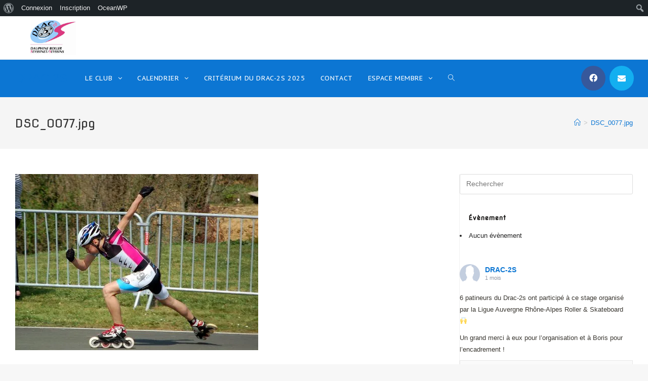

--- FILE ---
content_type: text/html; charset=UTF-8
request_url: http://drac-2s.fr/attachment-dsc_0077-jpg
body_size: 23498
content:
<!DOCTYPE html>
<html class="html" lang="fr-FR">
<head>
	<meta charset="UTF-8">
	<link rel="profile" href="https://gmpg.org/xfn/11">

	<title>DSC_0077.jpg &#8211; DRAC 2S</title>
<meta name='robots' content='max-image-preview:large' />
<meta property="og:type" content="article" />
<meta property="og:title" content="DSC_0077.jpg" />
<meta property="og:url" content="http://drac-2s.fr/attachment-dsc_0077-jpg" />
<meta property="og:site_name" content="DRAC 2S" />
<meta property="article:author" content="https://www.facebook.com/drac2s/" />
<meta property="article:publisher" content="https://www.facebook.com/drac2s/" />
<meta name="twitter:card" content="summary_large_image" />
<meta name="twitter:title" content="DSC_0077.jpg" />
<meta name="twitter:site" content="@" />
<meta name="twitter:creator" content="@" />
<meta name="viewport" content="width=device-width, initial-scale=1"><link rel='dns-prefetch' href='//secure.gravatar.com' />
<link rel='dns-prefetch' href='//fonts.googleapis.com' />
<link rel='dns-prefetch' href='//maxcdn.bootstrapcdn.com' />
<link rel='dns-prefetch' href='//v0.wordpress.com' />
<link rel='dns-prefetch' href='//i0.wp.com' />
<link rel="alternate" type="application/rss+xml" title="DRAC 2S &raquo; Flux" href="http://drac-2s.fr/feed" />
<link rel="alternate" type="application/rss+xml" title="DRAC 2S &raquo; Flux des commentaires" href="http://drac-2s.fr/comments/feed" />
<link rel="alternate" type="application/rss+xml" title="DRAC 2S &raquo; DSC_0077.jpg Flux des commentaires" href="http://drac-2s.fr/feed/?attachment_id=200" />
<script type="text/javascript">
window._wpemojiSettings = {"baseUrl":"https:\/\/s.w.org\/images\/core\/emoji\/14.0.0\/72x72\/","ext":".png","svgUrl":"https:\/\/s.w.org\/images\/core\/emoji\/14.0.0\/svg\/","svgExt":".svg","source":{"concatemoji":"http:\/\/drac-2s.fr\/wp-includes\/js\/wp-emoji-release.min.js?ver=6.1.9"}};
/*! This file is auto-generated */
!function(e,a,t){var n,r,o,i=a.createElement("canvas"),p=i.getContext&&i.getContext("2d");function s(e,t){var a=String.fromCharCode,e=(p.clearRect(0,0,i.width,i.height),p.fillText(a.apply(this,e),0,0),i.toDataURL());return p.clearRect(0,0,i.width,i.height),p.fillText(a.apply(this,t),0,0),e===i.toDataURL()}function c(e){var t=a.createElement("script");t.src=e,t.defer=t.type="text/javascript",a.getElementsByTagName("head")[0].appendChild(t)}for(o=Array("flag","emoji"),t.supports={everything:!0,everythingExceptFlag:!0},r=0;r<o.length;r++)t.supports[o[r]]=function(e){if(p&&p.fillText)switch(p.textBaseline="top",p.font="600 32px Arial",e){case"flag":return s([127987,65039,8205,9895,65039],[127987,65039,8203,9895,65039])?!1:!s([55356,56826,55356,56819],[55356,56826,8203,55356,56819])&&!s([55356,57332,56128,56423,56128,56418,56128,56421,56128,56430,56128,56423,56128,56447],[55356,57332,8203,56128,56423,8203,56128,56418,8203,56128,56421,8203,56128,56430,8203,56128,56423,8203,56128,56447]);case"emoji":return!s([129777,127995,8205,129778,127999],[129777,127995,8203,129778,127999])}return!1}(o[r]),t.supports.everything=t.supports.everything&&t.supports[o[r]],"flag"!==o[r]&&(t.supports.everythingExceptFlag=t.supports.everythingExceptFlag&&t.supports[o[r]]);t.supports.everythingExceptFlag=t.supports.everythingExceptFlag&&!t.supports.flag,t.DOMReady=!1,t.readyCallback=function(){t.DOMReady=!0},t.supports.everything||(n=function(){t.readyCallback()},a.addEventListener?(a.addEventListener("DOMContentLoaded",n,!1),e.addEventListener("load",n,!1)):(e.attachEvent("onload",n),a.attachEvent("onreadystatechange",function(){"complete"===a.readyState&&t.readyCallback()})),(e=t.source||{}).concatemoji?c(e.concatemoji):e.wpemoji&&e.twemoji&&(c(e.twemoji),c(e.wpemoji)))}(window,document,window._wpemojiSettings);
</script>
<style type="text/css">
img.wp-smiley,
img.emoji {
	display: inline !important;
	border: none !important;
	box-shadow: none !important;
	height: 1em !important;
	width: 1em !important;
	margin: 0 0.07em !important;
	vertical-align: -0.1em !important;
	background: none !important;
	padding: 0 !important;
}
</style>
	<link rel='stylesheet' id='dashicons-css' href='http://drac-2s.fr/wp-includes/css/dashicons.min.css?ver=6.1.9' type='text/css' media='all' />
<link rel='stylesheet' id='admin-bar-css' href='http://drac-2s.fr/wp-includes/css/admin-bar.min.css?ver=6.1.9' type='text/css' media='all' />
<style id='admin-bar-inline-css' type='text/css'>

			.admin-bar {
				position: inherit !important;
				top: auto !important;
			}
			.admin-bar .goog-te-banner-frame {
				top: 32px !important
			}
			@media screen and (max-width: 782px) {
				.admin-bar .goog-te-banner-frame {
					top: 46px !important;
				}
			}
			@media screen and (max-width: 480px) {
				.admin-bar .goog-te-banner-frame {
					position: absolute;
				}
			}
		
</style>
<link rel='stylesheet' id='wp-block-library-css' href='http://drac-2s.fr/wp-includes/css/dist/block-library/style.min.css?ver=6.1.9' type='text/css' media='all' />
<style id='wp-block-library-inline-css' type='text/css'>
.has-text-align-justify{text-align:justify;}
</style>
<style id='wp-block-library-theme-inline-css' type='text/css'>
.wp-block-audio figcaption{color:#555;font-size:13px;text-align:center}.is-dark-theme .wp-block-audio figcaption{color:hsla(0,0%,100%,.65)}.wp-block-audio{margin:0 0 1em}.wp-block-code{border:1px solid #ccc;border-radius:4px;font-family:Menlo,Consolas,monaco,monospace;padding:.8em 1em}.wp-block-embed figcaption{color:#555;font-size:13px;text-align:center}.is-dark-theme .wp-block-embed figcaption{color:hsla(0,0%,100%,.65)}.wp-block-embed{margin:0 0 1em}.blocks-gallery-caption{color:#555;font-size:13px;text-align:center}.is-dark-theme .blocks-gallery-caption{color:hsla(0,0%,100%,.65)}.wp-block-image figcaption{color:#555;font-size:13px;text-align:center}.is-dark-theme .wp-block-image figcaption{color:hsla(0,0%,100%,.65)}.wp-block-image{margin:0 0 1em}.wp-block-pullquote{border-top:4px solid;border-bottom:4px solid;margin-bottom:1.75em;color:currentColor}.wp-block-pullquote__citation,.wp-block-pullquote cite,.wp-block-pullquote footer{color:currentColor;text-transform:uppercase;font-size:.8125em;font-style:normal}.wp-block-quote{border-left:.25em solid;margin:0 0 1.75em;padding-left:1em}.wp-block-quote cite,.wp-block-quote footer{color:currentColor;font-size:.8125em;position:relative;font-style:normal}.wp-block-quote.has-text-align-right{border-left:none;border-right:.25em solid;padding-left:0;padding-right:1em}.wp-block-quote.has-text-align-center{border:none;padding-left:0}.wp-block-quote.is-large,.wp-block-quote.is-style-large,.wp-block-quote.is-style-plain{border:none}.wp-block-search .wp-block-search__label{font-weight:700}.wp-block-search__button{border:1px solid #ccc;padding:.375em .625em}:where(.wp-block-group.has-background){padding:1.25em 2.375em}.wp-block-separator.has-css-opacity{opacity:.4}.wp-block-separator{border:none;border-bottom:2px solid;margin-left:auto;margin-right:auto}.wp-block-separator.has-alpha-channel-opacity{opacity:1}.wp-block-separator:not(.is-style-wide):not(.is-style-dots){width:100px}.wp-block-separator.has-background:not(.is-style-dots){border-bottom:none;height:1px}.wp-block-separator.has-background:not(.is-style-wide):not(.is-style-dots){height:2px}.wp-block-table{margin:"0 0 1em 0"}.wp-block-table thead{border-bottom:3px solid}.wp-block-table tfoot{border-top:3px solid}.wp-block-table td,.wp-block-table th{word-break:normal}.wp-block-table figcaption{color:#555;font-size:13px;text-align:center}.is-dark-theme .wp-block-table figcaption{color:hsla(0,0%,100%,.65)}.wp-block-video figcaption{color:#555;font-size:13px;text-align:center}.is-dark-theme .wp-block-video figcaption{color:hsla(0,0%,100%,.65)}.wp-block-video{margin:0 0 1em}.wp-block-template-part.has-background{padding:1.25em 2.375em;margin-top:0;margin-bottom:0}
</style>
<link rel='stylesheet' id='bp-login-form-block-css' href='http://drac-2s.fr/wp-content/plugins/buddypress/bp-core/css/blocks/login-form.min.css?ver=11.0.0' type='text/css' media='all' />
<link rel='stylesheet' id='bp-member-block-css' href='http://drac-2s.fr/wp-content/plugins/buddypress/bp-members/css/blocks/member.min.css?ver=11.0.0' type='text/css' media='all' />
<link rel='stylesheet' id='bp-members-block-css' href='http://drac-2s.fr/wp-content/plugins/buddypress/bp-members/css/blocks/members.min.css?ver=11.0.0' type='text/css' media='all' />
<link rel='stylesheet' id='bp-dynamic-members-block-css' href='http://drac-2s.fr/wp-content/plugins/buddypress/bp-members/css/blocks/dynamic-members.min.css?ver=11.0.0' type='text/css' media='all' />
<link rel='stylesheet' id='bp-latest-activities-block-css' href='http://drac-2s.fr/wp-content/plugins/buddypress/bp-activity/css/blocks/latest-activities.min.css?ver=11.0.0' type='text/css' media='all' />
<link rel='stylesheet' id='bp-friends-block-css' href='http://drac-2s.fr/wp-content/plugins/buddypress/bp-friends/css/blocks/friends.min.css?ver=11.0.0' type='text/css' media='all' />
<link rel='stylesheet' id='bp-group-block-css' href='http://drac-2s.fr/wp-content/plugins/buddypress/bp-groups/css/blocks/group.min.css?ver=11.0.0' type='text/css' media='all' />
<link rel='stylesheet' id='bp-groups-block-css' href='http://drac-2s.fr/wp-content/plugins/buddypress/bp-groups/css/blocks/groups.min.css?ver=11.0.0' type='text/css' media='all' />
<link rel='stylesheet' id='bp-dynamic-groups-block-css' href='http://drac-2s.fr/wp-content/plugins/buddypress/bp-groups/css/blocks/dynamic-groups.min.css?ver=11.0.0' type='text/css' media='all' />
<link rel='stylesheet' id='bp-sitewide-notices-block-css' href='http://drac-2s.fr/wp-content/plugins/buddypress/bp-messages/css/blocks/sitewide-notices.min.css?ver=11.0.0' type='text/css' media='all' />
<link rel='stylesheet' id='mediaelement-css' href='http://drac-2s.fr/wp-includes/js/mediaelement/mediaelementplayer-legacy.min.css?ver=4.2.17' type='text/css' media='all' />
<link rel='stylesheet' id='wp-mediaelement-css' href='http://drac-2s.fr/wp-includes/js/mediaelement/wp-mediaelement.min.css?ver=6.1.9' type='text/css' media='all' />
<link rel='stylesheet' id='classic-theme-styles-css' href='http://drac-2s.fr/wp-includes/css/classic-themes.min.css?ver=1' type='text/css' media='all' />
<style id='global-styles-inline-css' type='text/css'>
body{--wp--preset--color--black: #000000;--wp--preset--color--cyan-bluish-gray: #abb8c3;--wp--preset--color--white: #ffffff;--wp--preset--color--pale-pink: #f78da7;--wp--preset--color--vivid-red: #cf2e2e;--wp--preset--color--luminous-vivid-orange: #ff6900;--wp--preset--color--luminous-vivid-amber: #fcb900;--wp--preset--color--light-green-cyan: #7bdcb5;--wp--preset--color--vivid-green-cyan: #00d084;--wp--preset--color--pale-cyan-blue: #8ed1fc;--wp--preset--color--vivid-cyan-blue: #0693e3;--wp--preset--color--vivid-purple: #9b51e0;--wp--preset--gradient--vivid-cyan-blue-to-vivid-purple: linear-gradient(135deg,rgba(6,147,227,1) 0%,rgb(155,81,224) 100%);--wp--preset--gradient--light-green-cyan-to-vivid-green-cyan: linear-gradient(135deg,rgb(122,220,180) 0%,rgb(0,208,130) 100%);--wp--preset--gradient--luminous-vivid-amber-to-luminous-vivid-orange: linear-gradient(135deg,rgba(252,185,0,1) 0%,rgba(255,105,0,1) 100%);--wp--preset--gradient--luminous-vivid-orange-to-vivid-red: linear-gradient(135deg,rgba(255,105,0,1) 0%,rgb(207,46,46) 100%);--wp--preset--gradient--very-light-gray-to-cyan-bluish-gray: linear-gradient(135deg,rgb(238,238,238) 0%,rgb(169,184,195) 100%);--wp--preset--gradient--cool-to-warm-spectrum: linear-gradient(135deg,rgb(74,234,220) 0%,rgb(151,120,209) 20%,rgb(207,42,186) 40%,rgb(238,44,130) 60%,rgb(251,105,98) 80%,rgb(254,248,76) 100%);--wp--preset--gradient--blush-light-purple: linear-gradient(135deg,rgb(255,206,236) 0%,rgb(152,150,240) 100%);--wp--preset--gradient--blush-bordeaux: linear-gradient(135deg,rgb(254,205,165) 0%,rgb(254,45,45) 50%,rgb(107,0,62) 100%);--wp--preset--gradient--luminous-dusk: linear-gradient(135deg,rgb(255,203,112) 0%,rgb(199,81,192) 50%,rgb(65,88,208) 100%);--wp--preset--gradient--pale-ocean: linear-gradient(135deg,rgb(255,245,203) 0%,rgb(182,227,212) 50%,rgb(51,167,181) 100%);--wp--preset--gradient--electric-grass: linear-gradient(135deg,rgb(202,248,128) 0%,rgb(113,206,126) 100%);--wp--preset--gradient--midnight: linear-gradient(135deg,rgb(2,3,129) 0%,rgb(40,116,252) 100%);--wp--preset--duotone--dark-grayscale: url('#wp-duotone-dark-grayscale');--wp--preset--duotone--grayscale: url('#wp-duotone-grayscale');--wp--preset--duotone--purple-yellow: url('#wp-duotone-purple-yellow');--wp--preset--duotone--blue-red: url('#wp-duotone-blue-red');--wp--preset--duotone--midnight: url('#wp-duotone-midnight');--wp--preset--duotone--magenta-yellow: url('#wp-duotone-magenta-yellow');--wp--preset--duotone--purple-green: url('#wp-duotone-purple-green');--wp--preset--duotone--blue-orange: url('#wp-duotone-blue-orange');--wp--preset--font-size--small: 13px;--wp--preset--font-size--medium: 20px;--wp--preset--font-size--large: 36px;--wp--preset--font-size--x-large: 42px;--wp--preset--spacing--20: 0.44rem;--wp--preset--spacing--30: 0.67rem;--wp--preset--spacing--40: 1rem;--wp--preset--spacing--50: 1.5rem;--wp--preset--spacing--60: 2.25rem;--wp--preset--spacing--70: 3.38rem;--wp--preset--spacing--80: 5.06rem;}:where(.is-layout-flex){gap: 0.5em;}body .is-layout-flow > .alignleft{float: left;margin-inline-start: 0;margin-inline-end: 2em;}body .is-layout-flow > .alignright{float: right;margin-inline-start: 2em;margin-inline-end: 0;}body .is-layout-flow > .aligncenter{margin-left: auto !important;margin-right: auto !important;}body .is-layout-constrained > .alignleft{float: left;margin-inline-start: 0;margin-inline-end: 2em;}body .is-layout-constrained > .alignright{float: right;margin-inline-start: 2em;margin-inline-end: 0;}body .is-layout-constrained > .aligncenter{margin-left: auto !important;margin-right: auto !important;}body .is-layout-constrained > :where(:not(.alignleft):not(.alignright):not(.alignfull)){max-width: var(--wp--style--global--content-size);margin-left: auto !important;margin-right: auto !important;}body .is-layout-constrained > .alignwide{max-width: var(--wp--style--global--wide-size);}body .is-layout-flex{display: flex;}body .is-layout-flex{flex-wrap: wrap;align-items: center;}body .is-layout-flex > *{margin: 0;}:where(.wp-block-columns.is-layout-flex){gap: 2em;}.has-black-color{color: var(--wp--preset--color--black) !important;}.has-cyan-bluish-gray-color{color: var(--wp--preset--color--cyan-bluish-gray) !important;}.has-white-color{color: var(--wp--preset--color--white) !important;}.has-pale-pink-color{color: var(--wp--preset--color--pale-pink) !important;}.has-vivid-red-color{color: var(--wp--preset--color--vivid-red) !important;}.has-luminous-vivid-orange-color{color: var(--wp--preset--color--luminous-vivid-orange) !important;}.has-luminous-vivid-amber-color{color: var(--wp--preset--color--luminous-vivid-amber) !important;}.has-light-green-cyan-color{color: var(--wp--preset--color--light-green-cyan) !important;}.has-vivid-green-cyan-color{color: var(--wp--preset--color--vivid-green-cyan) !important;}.has-pale-cyan-blue-color{color: var(--wp--preset--color--pale-cyan-blue) !important;}.has-vivid-cyan-blue-color{color: var(--wp--preset--color--vivid-cyan-blue) !important;}.has-vivid-purple-color{color: var(--wp--preset--color--vivid-purple) !important;}.has-black-background-color{background-color: var(--wp--preset--color--black) !important;}.has-cyan-bluish-gray-background-color{background-color: var(--wp--preset--color--cyan-bluish-gray) !important;}.has-white-background-color{background-color: var(--wp--preset--color--white) !important;}.has-pale-pink-background-color{background-color: var(--wp--preset--color--pale-pink) !important;}.has-vivid-red-background-color{background-color: var(--wp--preset--color--vivid-red) !important;}.has-luminous-vivid-orange-background-color{background-color: var(--wp--preset--color--luminous-vivid-orange) !important;}.has-luminous-vivid-amber-background-color{background-color: var(--wp--preset--color--luminous-vivid-amber) !important;}.has-light-green-cyan-background-color{background-color: var(--wp--preset--color--light-green-cyan) !important;}.has-vivid-green-cyan-background-color{background-color: var(--wp--preset--color--vivid-green-cyan) !important;}.has-pale-cyan-blue-background-color{background-color: var(--wp--preset--color--pale-cyan-blue) !important;}.has-vivid-cyan-blue-background-color{background-color: var(--wp--preset--color--vivid-cyan-blue) !important;}.has-vivid-purple-background-color{background-color: var(--wp--preset--color--vivid-purple) !important;}.has-black-border-color{border-color: var(--wp--preset--color--black) !important;}.has-cyan-bluish-gray-border-color{border-color: var(--wp--preset--color--cyan-bluish-gray) !important;}.has-white-border-color{border-color: var(--wp--preset--color--white) !important;}.has-pale-pink-border-color{border-color: var(--wp--preset--color--pale-pink) !important;}.has-vivid-red-border-color{border-color: var(--wp--preset--color--vivid-red) !important;}.has-luminous-vivid-orange-border-color{border-color: var(--wp--preset--color--luminous-vivid-orange) !important;}.has-luminous-vivid-amber-border-color{border-color: var(--wp--preset--color--luminous-vivid-amber) !important;}.has-light-green-cyan-border-color{border-color: var(--wp--preset--color--light-green-cyan) !important;}.has-vivid-green-cyan-border-color{border-color: var(--wp--preset--color--vivid-green-cyan) !important;}.has-pale-cyan-blue-border-color{border-color: var(--wp--preset--color--pale-cyan-blue) !important;}.has-vivid-cyan-blue-border-color{border-color: var(--wp--preset--color--vivid-cyan-blue) !important;}.has-vivid-purple-border-color{border-color: var(--wp--preset--color--vivid-purple) !important;}.has-vivid-cyan-blue-to-vivid-purple-gradient-background{background: var(--wp--preset--gradient--vivid-cyan-blue-to-vivid-purple) !important;}.has-light-green-cyan-to-vivid-green-cyan-gradient-background{background: var(--wp--preset--gradient--light-green-cyan-to-vivid-green-cyan) !important;}.has-luminous-vivid-amber-to-luminous-vivid-orange-gradient-background{background: var(--wp--preset--gradient--luminous-vivid-amber-to-luminous-vivid-orange) !important;}.has-luminous-vivid-orange-to-vivid-red-gradient-background{background: var(--wp--preset--gradient--luminous-vivid-orange-to-vivid-red) !important;}.has-very-light-gray-to-cyan-bluish-gray-gradient-background{background: var(--wp--preset--gradient--very-light-gray-to-cyan-bluish-gray) !important;}.has-cool-to-warm-spectrum-gradient-background{background: var(--wp--preset--gradient--cool-to-warm-spectrum) !important;}.has-blush-light-purple-gradient-background{background: var(--wp--preset--gradient--blush-light-purple) !important;}.has-blush-bordeaux-gradient-background{background: var(--wp--preset--gradient--blush-bordeaux) !important;}.has-luminous-dusk-gradient-background{background: var(--wp--preset--gradient--luminous-dusk) !important;}.has-pale-ocean-gradient-background{background: var(--wp--preset--gradient--pale-ocean) !important;}.has-electric-grass-gradient-background{background: var(--wp--preset--gradient--electric-grass) !important;}.has-midnight-gradient-background{background: var(--wp--preset--gradient--midnight) !important;}.has-small-font-size{font-size: var(--wp--preset--font-size--small) !important;}.has-medium-font-size{font-size: var(--wp--preset--font-size--medium) !important;}.has-large-font-size{font-size: var(--wp--preset--font-size--large) !important;}.has-x-large-font-size{font-size: var(--wp--preset--font-size--x-large) !important;}
.wp-block-navigation a:where(:not(.wp-element-button)){color: inherit;}
:where(.wp-block-columns.is-layout-flex){gap: 2em;}
.wp-block-pullquote{font-size: 1.5em;line-height: 1.6;}
</style>
<link rel='stylesheet' id='arete-custom-style_front_smiley-css' href='http://drac-2s.fr/wp-content/plugins/activity-reactions-for-buddypress/css/ai_bp_reactions_custom.css?ver=6.1.9' type='text/css' media='all' />
<link rel='stylesheet' id='arete-custom-style_tipsy-css' href='http://drac-2s.fr/wp-content/plugins/activity-reactions-for-buddypress/css/ai_bp_reactions_tipsy.min.css?ver=6.1.9' type='text/css' media='all' />
<link rel='stylesheet' id='arete-custom_ai_bp_reactions_lightbox_main_css-css' href='http://drac-2s.fr/wp-content/plugins/activity-reactions-for-buddypress/css/ai_bp_reactions_vex.css?ver=6.1.9' type='text/css' media='all' />
<link rel='stylesheet' id='arete-custom_ai_bp_reactions_lightbox_css-css' href='http://drac-2s.fr/wp-content/plugins/activity-reactions-for-buddypress/css/ai_bp_reactions_vex-theme-flat-attack.css?ver=6.1.9' type='text/css' media='all' />
<link rel='stylesheet' id='bp-admin-bar-css' href='http://drac-2s.fr/wp-content/plugins/buddypress/bp-core/css/admin-bar.min.css?ver=11.0.0' type='text/css' media='all' />
<link rel='stylesheet' id='bp-nouveau-css' href='http://drac-2s.fr/wp-content/plugins/buddypress/bp-templates/bp-nouveau/css/buddypress.min.css?ver=11.0.0' type='text/css' media='screen' />
<link rel='stylesheet' id='contact-form-7-css' href='http://drac-2s.fr/wp-content/plugins/contact-form-7/includes/css/styles.css?ver=5.7.3' type='text/css' media='all' />
<link rel='stylesheet' id='events-manager-css' href='http://drac-2s.fr/wp-content/plugins/events-manager/includes/css/events-manager.min.css?ver=6.3' type='text/css' media='all' />
<style id='events-manager-inline-css' type='text/css'>
body .em { --font-family : inherit; --font-weight : inherit; --font-size : 1em; --line-height : inherit; }
</style>
<link rel='stylesheet' id='oceanwp-buddypress-css' href='http://drac-2s.fr/wp-content/themes/oceanwp/assets/css/third/buddypress.min.css?ver=6.1.9' type='text/css' media='all' />
<link rel='stylesheet' id='font-awesome-css' href='http://drac-2s.fr/wp-content/themes/oceanwp/assets/fonts/fontawesome/css/all.min.css?ver=5.15.1' type='text/css' media='all' />
<link rel='stylesheet' id='simple-line-icons-css' href='http://drac-2s.fr/wp-content/themes/oceanwp/assets/css/third/simple-line-icons.min.css?ver=2.4.0' type='text/css' media='all' />
<link rel='stylesheet' id='magnific-popup-css' href='http://drac-2s.fr/wp-content/themes/oceanwp/assets/css/third/magnific-popup.min.css?ver=1.0.0' type='text/css' media='all' />
<link rel='stylesheet' id='slick-css' href='http://drac-2s.fr/wp-content/themes/oceanwp/assets/css/third/slick.min.css?ver=1.6.0' type='text/css' media='all' />
<link rel='stylesheet' id='oceanwp-style-css' href='http://drac-2s.fr/wp-content/themes/oceanwp/assets/css/style.min.css?ver=2.0.2' type='text/css' media='all' />
<link rel='stylesheet' id='oceanwp-google-font-nova-flat-css' href='//fonts.googleapis.com/css?family=Nova+Flat%3A100%2C200%2C300%2C400%2C500%2C600%2C700%2C800%2C900%2C100i%2C200i%2C300i%2C400i%2C500i%2C600i%2C700i%2C800i%2C900i&#038;subset=latin&#038;display=swap&#038;ver=6.1.9' type='text/css' media='all' />
<link rel='stylesheet' id='oceanwp-google-font-pt-sans-caption-css' href='//fonts.googleapis.com/css?family=PT+Sans+Caption%3A100%2C200%2C300%2C400%2C500%2C600%2C700%2C800%2C900%2C100i%2C200i%2C300i%2C400i%2C500i%2C600i%2C700i%2C800i%2C900i&#038;subset=latin&#038;display=swap&#038;ver=6.1.9' type='text/css' media='all' />
<link rel='stylesheet' id='cff-css' href='http://drac-2s.fr/wp-content/plugins/custom-facebook-feed/assets/css/cff-style.min.css?ver=4.1.6' type='text/css' media='all' />
<link rel='stylesheet' id='sb-font-awesome-css' href='https://maxcdn.bootstrapcdn.com/font-awesome/4.7.0/css/font-awesome.min.css?ver=6.1.9' type='text/css' media='all' />
<link rel='stylesheet' id='ocean-admin-bar-css' href='http://drac-2s.fr/wp-content/plugins/ocean-extra/includes/admin-bar/assets/css/admin-bar.css?ver=2.0.2' type='text/css' media='all' />
<link rel='stylesheet' id='tablepress-default-css' href='http://drac-2s.fr/wp-content/plugins/tablepress/css/build/default.css?ver=2.0.4' type='text/css' media='all' />
<link rel='stylesheet' id='verified-style-css' href='http://drac-2s.fr/wp-content/plugins/buddypress-verified//css/verified.css?ver=6.1.9' type='text/css' media='all' />
<link rel='stylesheet' id='oe-widgets-style-css' href='http://drac-2s.fr/wp-content/plugins/ocean-extra/assets/css/widgets.css?ver=6.1.9' type='text/css' media='all' />
<link rel='stylesheet' id='jetpack_css-css' href='http://drac-2s.fr/wp-content/plugins/jetpack/css/jetpack.css?ver=11.8.6' type='text/css' media='all' />
<script type='text/javascript' src='http://drac-2s.fr/wp-includes/js/jquery/jquery.min.js?ver=3.6.1' id='jquery-core-js'></script>
<script type='text/javascript' src='http://drac-2s.fr/wp-includes/js/jquery/jquery-migrate.min.js?ver=3.3.2' id='jquery-migrate-js'></script>
<script type='text/javascript' src='http://drac-2s.fr/wp-content/plugins/activity-reactions-for-buddypress/js/ai_bp_reactions_jquery.touch.min.js?ver=6.1.9' id='arete-act-react-jquery-mobile-js'></script>
<script type='text/javascript' src='http://drac-2s.fr/wp-content/plugins/activity-reactions-for-buddypress/js/ai_bp_reactions_custom.js?ver=6.1.9' id='arete-custom_ai_front_smiley-js'></script>
<script type='text/javascript' src='http://drac-2s.fr/wp-content/plugins/activity-reactions-for-buddypress/js/ai_bp_reactions_jquery.tipsy-min.js?ver=6.1.9' id='arete-custom_ai_front_tipsy-js'></script>
<script type='text/javascript' src='http://drac-2s.fr/wp-content/plugins/activity-reactions-for-buddypress/js/ai_bp_reactions_vex.combined.min.js?ver=6.1.9' id='arete-custom_ai_bp_reactions_lightbox-js'></script>
<script type='text/javascript' src='http://drac-2s.fr/wp-content/plugins/buddypress/bp-core/js/widget-members.min.js?ver=11.0.0' id='bp-widget-members-js'></script>
<script type='text/javascript' src='http://drac-2s.fr/wp-content/plugins/buddypress/bp-core/js/jquery-query.min.js?ver=11.0.0' id='bp-jquery-query-js'></script>
<script type='text/javascript' src='http://drac-2s.fr/wp-content/plugins/buddypress/bp-core/js/vendor/jquery-cookie.min.js?ver=11.0.0' id='bp-jquery-cookie-js'></script>
<script type='text/javascript' src='http://drac-2s.fr/wp-content/plugins/buddypress/bp-core/js/vendor/jquery-scroll-to.min.js?ver=11.0.0' id='bp-jquery-scroll-to-js'></script>
<script type='text/javascript' src='http://drac-2s.fr/wp-includes/js/jquery/ui/core.min.js?ver=1.13.2' id='jquery-ui-core-js'></script>
<script type='text/javascript' src='http://drac-2s.fr/wp-includes/js/jquery/ui/mouse.min.js?ver=1.13.2' id='jquery-ui-mouse-js'></script>
<script type='text/javascript' src='http://drac-2s.fr/wp-includes/js/jquery/ui/sortable.min.js?ver=1.13.2' id='jquery-ui-sortable-js'></script>
<script type='text/javascript' src='http://drac-2s.fr/wp-includes/js/jquery/ui/datepicker.min.js?ver=1.13.2' id='jquery-ui-datepicker-js'></script>
<script type='text/javascript' id='jquery-ui-datepicker-js-after'>
jQuery(function(jQuery){jQuery.datepicker.setDefaults({"closeText":"Fermer","currentText":"Aujourd\u2019hui","monthNames":["janvier","f\u00e9vrier","mars","avril","mai","juin","juillet","ao\u00fbt","septembre","octobre","novembre","d\u00e9cembre"],"monthNamesShort":["Jan","F\u00e9v","Mar","Avr","Mai","Juin","Juil","Ao\u00fbt","Sep","Oct","Nov","D\u00e9c"],"nextText":"Suivant","prevText":"Pr\u00e9c\u00e9dent","dayNames":["dimanche","lundi","mardi","mercredi","jeudi","vendredi","samedi"],"dayNamesShort":["dim","lun","mar","mer","jeu","ven","sam"],"dayNamesMin":["D","L","M","M","J","V","S"],"dateFormat":"d MM yy","firstDay":1,"isRTL":false});});
</script>
<script type='text/javascript' src='http://drac-2s.fr/wp-includes/js/jquery/ui/resizable.min.js?ver=1.13.2' id='jquery-ui-resizable-js'></script>
<script type='text/javascript' src='http://drac-2s.fr/wp-includes/js/jquery/ui/draggable.min.js?ver=1.13.2' id='jquery-ui-draggable-js'></script>
<script type='text/javascript' src='http://drac-2s.fr/wp-includes/js/jquery/ui/controlgroup.min.js?ver=1.13.2' id='jquery-ui-controlgroup-js'></script>
<script type='text/javascript' src='http://drac-2s.fr/wp-includes/js/jquery/ui/checkboxradio.min.js?ver=1.13.2' id='jquery-ui-checkboxradio-js'></script>
<script type='text/javascript' src='http://drac-2s.fr/wp-includes/js/jquery/ui/button.min.js?ver=1.13.2' id='jquery-ui-button-js'></script>
<script type='text/javascript' src='http://drac-2s.fr/wp-includes/js/jquery/ui/dialog.min.js?ver=1.13.2' id='jquery-ui-dialog-js'></script>
<script type='text/javascript' id='events-manager-js-extra'>
/* <![CDATA[ */
var EM = {"ajaxurl":"http:\/\/drac-2s.fr\/wp-admin\/admin-ajax.php","locationajaxurl":"http:\/\/drac-2s.fr\/wp-admin\/admin-ajax.php?action=locations_search","firstDay":"1","locale":"fr","dateFormat":"yy-mm-dd","ui_css":"http:\/\/drac-2s.fr\/wp-content\/plugins\/events-manager\/includes\/css\/jquery-ui\/build.min.css","show24hours":"1","is_ssl":"","autocomplete_limit":"10","calendar":{"breakpoints":{"small":560,"medium":908,"large":false}},"datepicker":{"format":"d\/m\/Y","locale":"fr"},"search":{"breakpoints":{"small":650,"medium":850,"full":false}},"bookingInProgress":"Veuillez patienter pendant que la r\u00e9servation est soumise.","tickets_save":"Enregistrer le billet","bookingajaxurl":"http:\/\/drac-2s.fr\/wp-admin\/admin-ajax.php","bookings_export_save":"Exporter les r\u00e9servations","bookings_settings_save":"Enregistrer","booking_delete":"Confirmez-vous vouloir le supprimer\u00a0?","booking_offset":"30","bb_full":"Complet","bb_book":"R\u00e9servez maintenant","bb_booking":"R\u00e9servation\u2026","bb_booked":"R\u00e9servation soumis","bb_error":"R\u00e9servation erreur. R\u00e9essayer\u00a0?","bb_cancel":"Annuler","bb_canceling":"Annulation...","bb_cancelled":"Annul\u00e9e","bb_cancel_error":"Annulation erreur. R\u00e9essayer\u00a0?","txt_search":"Recherche","txt_searching":"Recherche en cours...","txt_loading":"Chargement en cours..."};
/* ]]> */
</script>
<script type='text/javascript' src='http://drac-2s.fr/wp-content/plugins/events-manager/includes/js/events-manager.js?ver=6.3' id='events-manager-js'></script>
<script type='text/javascript' src='http://drac-2s.fr/wp-content/plugins/events-manager/includes/external/flatpickr/l10n/fr.min.js?ver=6.3' id='em-flatpickr-localization-js'></script>
<script type='text/javascript' id='bp-activity-filter-public-js-extra'>
/* <![CDATA[ */
var bpaf_js_object = {"default_filter":"0"};
/* ]]> */
</script>
<script type='text/javascript' src='http://drac-2s.fr/wp-content/plugins/bp-activity-filter/templates/js/buddypress-activity-filter-public.js?ver=1769077772' id='bp-activity-filter-public-js'></script>
<link rel="https://api.w.org/" href="http://drac-2s.fr/wp-json/" /><link rel="alternate" type="application/json" href="http://drac-2s.fr/wp-json/wp/v2/media/200" /><link rel="EditURI" type="application/rsd+xml" title="RSD" href="http://drac-2s.fr/xmlrpc.php?rsd" />
<link rel="wlwmanifest" type="application/wlwmanifest+xml" href="http://drac-2s.fr/wp-includes/wlwmanifest.xml" />
<meta name="generator" content="WordPress 6.1.9" />
<link rel='shortlink' href='https://wp.me/aaCvVX-3e' />
<link rel="alternate" type="application/json+oembed" href="http://drac-2s.fr/wp-json/oembed/1.0/embed?url=http%3A%2F%2Fdrac-2s.fr%2Fattachment-dsc_0077-jpg" />
<link rel="alternate" type="text/xml+oembed" href="http://drac-2s.fr/wp-json/oembed/1.0/embed?url=http%3A%2F%2Fdrac-2s.fr%2Fattachment-dsc_0077-jpg&#038;format=xml" />

	<script type="text/javascript">var ajaxurl = 'http://drac-2s.fr/wp-admin/admin-ajax.php';</script>

	<style>img#wpstats{display:none}</style>
		        <script>

      window.OneSignal = window.OneSignal || [];

      OneSignal.push( function() {
        OneSignal.SERVICE_WORKER_UPDATER_PATH = "OneSignalSDKUpdaterWorker.js.php";
                      OneSignal.SERVICE_WORKER_PATH = "OneSignalSDKWorker.js.php";
                      OneSignal.SERVICE_WORKER_PARAM = { scope: "/" };
        OneSignal.setDefaultNotificationUrl("http://drac-2s.fr");
        var oneSignal_options = {};
        window._oneSignalInitOptions = oneSignal_options;

        oneSignal_options['wordpress'] = true;
oneSignal_options['appId'] = '3e57d7fc-c295-444e-8348-5c209f4621ab';
oneSignal_options['allowLocalhostAsSecureOrigin'] = true;
oneSignal_options['welcomeNotification'] = { };
oneSignal_options['welcomeNotification']['title'] = "";
oneSignal_options['welcomeNotification']['message'] = "";
oneSignal_options['subdomainName'] = "drac-2s";
oneSignal_options['promptOptions'] = { };
oneSignal_options['notifyButton'] = { };
oneSignal_options['notifyButton']['enable'] = true;
oneSignal_options['notifyButton']['position'] = 'bottom-left';
oneSignal_options['notifyButton']['theme'] = 'default';
oneSignal_options['notifyButton']['size'] = 'medium';
oneSignal_options['notifyButton']['showCredit'] = true;
oneSignal_options['notifyButton']['text'] = {};
                OneSignal.init(window._oneSignalInitOptions);
                OneSignal.showSlidedownPrompt();      });

      function documentInitOneSignal() {
        var oneSignal_elements = document.getElementsByClassName("OneSignal-prompt");

        var oneSignalLinkClickHandler = function(event) { OneSignal.push(['registerForPushNotifications']); event.preventDefault(); };        for(var i = 0; i < oneSignal_elements.length; i++)
          oneSignal_elements[i].addEventListener('click', oneSignalLinkClickHandler, false);
      }

      if (document.readyState === 'complete') {
           documentInitOneSignal();
      }
      else {
           window.addEventListener("load", function(event){
               documentInitOneSignal();
          });
      }
    </script>
			<style type="text/css">
				/* If html does not have either class, do not show lazy loaded images. */
				html:not( .jetpack-lazy-images-js-enabled ):not( .js ) .jetpack-lazy-image {
					display: none;
				}
			</style>
			<script>
				document.documentElement.classList.add(
					'jetpack-lazy-images-js-enabled'
				);
			</script>
		<style type="text/css" media="print">#wpadminbar { display:none; }</style>
	<style type="text/css" media="screen">
	html { margin-top: 32px !important; }
	@media screen and ( max-width: 782px ) {
		html { margin-top: 46px !important; }
	}
</style>
	
<!-- Jetpack Open Graph Tags -->
<meta property="og:type" content="article" />
<meta property="og:title" content="DSC_0077.jpg" />
<meta property="og:url" content="http://drac-2s.fr/attachment-dsc_0077-jpg" />
<meta property="og:description" content="Voir l&rsquo;article pour en savoir plus." />
<meta property="article:published_time" content="2012-04-04T21:56:44+00:00" />
<meta property="article:modified_time" content="2018-01-03T17:46:04+00:00" />
<meta property="og:site_name" content="DRAC 2S" />
<meta property="og:image" content="http://drac-2s.fr/wp-content/uploads/2012/04/DSC_0077.jpg" />
<meta property="og:image:alt" content="DSC_0077.jpg" />
<meta property="og:locale" content="fr_FR" />

<!-- End Jetpack Open Graph Tags -->
<link rel="icon" href="https://i0.wp.com/drac-2s.fr/wp-content/uploads/2015/06/cropped-arton100-3.jpg?fit=32%2C32" sizes="32x32" />
<link rel="icon" href="https://i0.wp.com/drac-2s.fr/wp-content/uploads/2015/06/cropped-arton100-3.jpg?fit=192%2C192" sizes="192x192" />
<link rel="apple-touch-icon" href="https://i0.wp.com/drac-2s.fr/wp-content/uploads/2015/06/cropped-arton100-3.jpg?fit=180%2C180" />
<meta name="msapplication-TileImage" content="https://i0.wp.com/drac-2s.fr/wp-content/uploads/2015/06/cropped-arton100-3.jpg?fit=270%2C270" />
<!-- OceanWP CSS -->
<style type="text/css">
/* General CSS */a{color:#0c76d3}a:hover{color:#e812c8}.boxed-layout{background-color:#f7f7f7}#scroll-top{width:50px;height:50px;line-height:50px}#scroll-top{font-size:25px}#scroll-top{border-radius:3px}#scroll-top:hover{background-color:#e534b6}/* Top Bar CSS */#top-bar-wrap,#top-bar-content strong{color:#ffffff}#top-bar-social li a{font-size:20px}#top-bar-social li a{color:#727272}/* Header CSS */#site-header,.has-transparent-header .is-sticky #site-header,.has-vh-transparent .is-sticky #site-header.vertical-header,#searchform-header-replace{background-color:#0c76d3}#site-logo a.site-logo-text{color:#0c76d3}#site-logo a.site-logo-text:hover{color:#0c76d3}.effect-one #site-navigation-wrap .dropdown-menu >li >a.menu-link >span:after,.effect-three #site-navigation-wrap .dropdown-menu >li >a.menu-link >span:after,.effect-five #site-navigation-wrap .dropdown-menu >li >a.menu-link >span:before,.effect-five #site-navigation-wrap .dropdown-menu >li >a.menu-link >span:after,.effect-nine #site-navigation-wrap .dropdown-menu >li >a.menu-link >span:before,.effect-nine #site-navigation-wrap .dropdown-menu >li >a.menu-link >span:after{background-color:#d147b7}.effect-four #site-navigation-wrap .dropdown-menu >li >a.menu-link >span:before,.effect-four #site-navigation-wrap .dropdown-menu >li >a.menu-link >span:after,.effect-seven #site-navigation-wrap .dropdown-menu >li >a.menu-link:hover >span:after,.effect-seven #site-navigation-wrap .dropdown-menu >li.sfHover >a.menu-link >span:after{color:#d147b7}.effect-seven #site-navigation-wrap .dropdown-menu >li >a.menu-link:hover >span:after,.effect-seven #site-navigation-wrap .dropdown-menu >li.sfHover >a.menu-link >span:after{text-shadow:10px 0 #d147b7,-10px 0 #d147b7}#site-navigation-wrap .dropdown-menu >li >a,.oceanwp-mobile-menu-icon a,#searchform-header-replace-close{color:#ffffff}#site-navigation-wrap .dropdown-menu >li >a:hover,.oceanwp-mobile-menu-icon a:hover,#searchform-header-replace-close:hover{color:#efefef}#site-navigation-wrap .dropdown-menu >.current-menu-item >a,#site-navigation-wrap .dropdown-menu >.current-menu-ancestor >a,#site-navigation-wrap .dropdown-menu >.current-menu-item >a:hover,#site-navigation-wrap .dropdown-menu >.current-menu-ancestor >a:hover{color:#ffffff}#site-navigation-wrap .dropdown-menu >li >a{background-color:#0c76d3}#site-navigation-wrap .dropdown-menu >li >a:hover,#site-navigation-wrap .dropdown-menu >li.sfHover >a{background-color:#2663cc}.dropdown-menu .sub-menu,#searchform-dropdown,.current-shop-items-dropdown{background-color:#2663cc}.dropdown-menu .sub-menu,#searchform-dropdown,.current-shop-items-dropdown{border-color:#2663cc}.dropdown-menu ul li a.menu-link{color:#ffffff}.dropdown-menu ul li a.menu-link:hover{color:#ffffff}.dropdown-menu ul li a.menu-link:hover{background-color:#5983cc}.dropdown-menu ul >.current-menu-item >a.menu-link{background-color:#44a6c4}.oceanwp-social-menu ul li a,.oceanwp-social-menu .colored ul li a,.oceanwp-social-menu .minimal ul li a,.oceanwp-social-menu .dark ul li a{font-size:16px}.oceanwp-social-menu ul li a{margin:0 0 0 8px}/* Blog CSS */.single-post .background-image-page-header .page-header-inner,.single-post .background-image-page-header .site-breadcrumbs{text-align:left}/* Sidebar CSS */.widget-area{background-color:#ffffff}.widget-area{padding:0!important}.widget-area .sidebar-box{background-color:#ffffff}.widget-title{border-color:#ffffff}.widget-title{margin-bottom:17px}/* Footer Bottom CSS */#footer-bottom{padding:0}#footer-bottom,#footer-bottom p{color:#f4f4f4}/* Typography CSS */body{color:#3a3731}h1,h2,h3,h4,h5,h6,.theme-heading,.widget-title,.oceanwp-widget-recent-posts-title,.comment-reply-title,.entry-title,.sidebar-box .widget-title{font-family:Nova Flat;font-weight:700;color:#141211}#site-navigation-wrap .dropdown-menu >li >a,#site-header.full_screen-header .fs-dropdown-menu >li >a,#site-header.top-header #site-navigation-wrap .dropdown-menu >li >a,#site-header.center-header #site-navigation-wrap .dropdown-menu >li >a,#site-header.medium-header #site-navigation-wrap .dropdown-menu >li >a,.oceanwp-mobile-menu-icon a{font-family:PT Sans Caption;text-transform:uppercase}.dropdown-menu ul li a.menu-link,#site-header.full_screen-header .fs-dropdown-menu ul.sub-menu li a{text-transform:none}.sidebar-box .widget-title{font-size:13px}
</style></head>

<body class="bp-nouveau attachment attachment-template-default single single-attachment postid-200 attachmentid-200 attachment-jpeg admin-bar no-customize-support wp-embed-responsive no-isotope no-lightbox no-scroll-top no-sidr no-carousel no-matchheight oceanwp-theme dropdown-mobile boxed-layout wrap-boxshadow default-breakpoint has-sidebar content-right-sidebar has-topbar has-breadcrumbs oceanwp elementor-default elementor-kit-3508 no-js" itemscope="itemscope" itemtype="https://schema.org/WebPage">

			<div id="wpadminbar" class="nojq nojs">
						<div class="quicklinks" id="wp-toolbar" role="navigation" aria-label="Barre d’outils">
				<ul id='wp-admin-bar-root-default' class="ab-top-menu"><li id='wp-admin-bar-wp-logo' class="menupop"><div class="ab-item ab-empty-item" tabindex="0" aria-haspopup="true"><span class="ab-icon" aria-hidden="true"></span><span class="screen-reader-text">À propos de WordPress</span></div><div class="ab-sub-wrapper"><ul id='wp-admin-bar-wp-logo-external' class="ab-sub-secondary ab-submenu"><li id='wp-admin-bar-wporg'><a class='ab-item' href='https://fr.wordpress.org/'>Site de WordPress-FR</a></li><li id='wp-admin-bar-documentation'><a class='ab-item' href='https://fr.wordpress.org/support/'>Documentation</a></li><li id='wp-admin-bar-support-forums'><a class='ab-item' href='https://wpfr.net/support'>Forums de support</a></li><li id='wp-admin-bar-feedback'><a class='ab-item' href='https://wordpress.org/support/forum/requests-and-feedback'>Vos retours</a></li></ul></div></li><li id='wp-admin-bar-bp-login'><a class='ab-item' href='http://drac-2s.fr/wp-login.php?redirect_to=http%3A%2F%2Fdrac-2s.fr%2Fattachment-dsc_0077-jpg'>Connexion</a></li><li id='wp-admin-bar-bp-register'><a class='ab-item' href='http://drac-2s.fr/inscription/'>Inscription</a></li><li id='wp-admin-bar-ocean-menu' class="menupop"><a class='ab-item' aria-haspopup="true" href='http://drac-2s.fr/wp-admin/admin.php?page=oceanwp'>OceanWP</a><div class="ab-sub-wrapper"><ul id='wp-admin-bar-ocean-menu-default' class="ab-submenu"><li id='wp-admin-bar-ocean-customizer'><a class='ab-item' href='http://drac-2s.fr/wp-admin/admin.php?page=oceanwp#customizer'>Panel</a></li><li id='wp-admin-bar-ocean-system-info'><a class='ab-item' href='http://drac-2s.fr/wp-admin/admin.php?page=oceanwp#system-info'>System Info</a></li><li id='wp-admin-bar-ocean-community'><a class='ab-item' href='https://www.facebook.com/groups/oceanwptheme/' target='_blank'>Community</a></li><li id='wp-admin-bar-ocean-documentation'><a class='ab-item' href='https://docs.oceanwp.org/' target='_blank'>Documentation</a></li></ul></div></li></ul><ul id='wp-admin-bar-top-secondary' class="ab-top-secondary ab-top-menu"><li id='wp-admin-bar-search' class="admin-bar-search"><div class="ab-item ab-empty-item" tabindex="-1"><form action="http://drac-2s.fr/" method="get" id="adminbarsearch"><input class="adminbar-input" name="s" id="adminbar-search" type="text" value="" maxlength="150" /><label for="adminbar-search" class="screen-reader-text">Rechercher</label><input type="submit" class="adminbar-button" value="Rechercher" /></form></div></li></ul>			</div>
					</div>

		<svg xmlns="http://www.w3.org/2000/svg" viewBox="0 0 0 0" width="0" height="0" focusable="false" role="none" style="visibility: hidden; position: absolute; left: -9999px; overflow: hidden;" ><defs><filter id="wp-duotone-dark-grayscale"><feColorMatrix color-interpolation-filters="sRGB" type="matrix" values=" .299 .587 .114 0 0 .299 .587 .114 0 0 .299 .587 .114 0 0 .299 .587 .114 0 0 " /><feComponentTransfer color-interpolation-filters="sRGB" ><feFuncR type="table" tableValues="0 0.49803921568627" /><feFuncG type="table" tableValues="0 0.49803921568627" /><feFuncB type="table" tableValues="0 0.49803921568627" /><feFuncA type="table" tableValues="1 1" /></feComponentTransfer><feComposite in2="SourceGraphic" operator="in" /></filter></defs></svg><svg xmlns="http://www.w3.org/2000/svg" viewBox="0 0 0 0" width="0" height="0" focusable="false" role="none" style="visibility: hidden; position: absolute; left: -9999px; overflow: hidden;" ><defs><filter id="wp-duotone-grayscale"><feColorMatrix color-interpolation-filters="sRGB" type="matrix" values=" .299 .587 .114 0 0 .299 .587 .114 0 0 .299 .587 .114 0 0 .299 .587 .114 0 0 " /><feComponentTransfer color-interpolation-filters="sRGB" ><feFuncR type="table" tableValues="0 1" /><feFuncG type="table" tableValues="0 1" /><feFuncB type="table" tableValues="0 1" /><feFuncA type="table" tableValues="1 1" /></feComponentTransfer><feComposite in2="SourceGraphic" operator="in" /></filter></defs></svg><svg xmlns="http://www.w3.org/2000/svg" viewBox="0 0 0 0" width="0" height="0" focusable="false" role="none" style="visibility: hidden; position: absolute; left: -9999px; overflow: hidden;" ><defs><filter id="wp-duotone-purple-yellow"><feColorMatrix color-interpolation-filters="sRGB" type="matrix" values=" .299 .587 .114 0 0 .299 .587 .114 0 0 .299 .587 .114 0 0 .299 .587 .114 0 0 " /><feComponentTransfer color-interpolation-filters="sRGB" ><feFuncR type="table" tableValues="0.54901960784314 0.98823529411765" /><feFuncG type="table" tableValues="0 1" /><feFuncB type="table" tableValues="0.71764705882353 0.25490196078431" /><feFuncA type="table" tableValues="1 1" /></feComponentTransfer><feComposite in2="SourceGraphic" operator="in" /></filter></defs></svg><svg xmlns="http://www.w3.org/2000/svg" viewBox="0 0 0 0" width="0" height="0" focusable="false" role="none" style="visibility: hidden; position: absolute; left: -9999px; overflow: hidden;" ><defs><filter id="wp-duotone-blue-red"><feColorMatrix color-interpolation-filters="sRGB" type="matrix" values=" .299 .587 .114 0 0 .299 .587 .114 0 0 .299 .587 .114 0 0 .299 .587 .114 0 0 " /><feComponentTransfer color-interpolation-filters="sRGB" ><feFuncR type="table" tableValues="0 1" /><feFuncG type="table" tableValues="0 0.27843137254902" /><feFuncB type="table" tableValues="0.5921568627451 0.27843137254902" /><feFuncA type="table" tableValues="1 1" /></feComponentTransfer><feComposite in2="SourceGraphic" operator="in" /></filter></defs></svg><svg xmlns="http://www.w3.org/2000/svg" viewBox="0 0 0 0" width="0" height="0" focusable="false" role="none" style="visibility: hidden; position: absolute; left: -9999px; overflow: hidden;" ><defs><filter id="wp-duotone-midnight"><feColorMatrix color-interpolation-filters="sRGB" type="matrix" values=" .299 .587 .114 0 0 .299 .587 .114 0 0 .299 .587 .114 0 0 .299 .587 .114 0 0 " /><feComponentTransfer color-interpolation-filters="sRGB" ><feFuncR type="table" tableValues="0 0" /><feFuncG type="table" tableValues="0 0.64705882352941" /><feFuncB type="table" tableValues="0 1" /><feFuncA type="table" tableValues="1 1" /></feComponentTransfer><feComposite in2="SourceGraphic" operator="in" /></filter></defs></svg><svg xmlns="http://www.w3.org/2000/svg" viewBox="0 0 0 0" width="0" height="0" focusable="false" role="none" style="visibility: hidden; position: absolute; left: -9999px; overflow: hidden;" ><defs><filter id="wp-duotone-magenta-yellow"><feColorMatrix color-interpolation-filters="sRGB" type="matrix" values=" .299 .587 .114 0 0 .299 .587 .114 0 0 .299 .587 .114 0 0 .299 .587 .114 0 0 " /><feComponentTransfer color-interpolation-filters="sRGB" ><feFuncR type="table" tableValues="0.78039215686275 1" /><feFuncG type="table" tableValues="0 0.94901960784314" /><feFuncB type="table" tableValues="0.35294117647059 0.47058823529412" /><feFuncA type="table" tableValues="1 1" /></feComponentTransfer><feComposite in2="SourceGraphic" operator="in" /></filter></defs></svg><svg xmlns="http://www.w3.org/2000/svg" viewBox="0 0 0 0" width="0" height="0" focusable="false" role="none" style="visibility: hidden; position: absolute; left: -9999px; overflow: hidden;" ><defs><filter id="wp-duotone-purple-green"><feColorMatrix color-interpolation-filters="sRGB" type="matrix" values=" .299 .587 .114 0 0 .299 .587 .114 0 0 .299 .587 .114 0 0 .299 .587 .114 0 0 " /><feComponentTransfer color-interpolation-filters="sRGB" ><feFuncR type="table" tableValues="0.65098039215686 0.40392156862745" /><feFuncG type="table" tableValues="0 1" /><feFuncB type="table" tableValues="0.44705882352941 0.4" /><feFuncA type="table" tableValues="1 1" /></feComponentTransfer><feComposite in2="SourceGraphic" operator="in" /></filter></defs></svg><svg xmlns="http://www.w3.org/2000/svg" viewBox="0 0 0 0" width="0" height="0" focusable="false" role="none" style="visibility: hidden; position: absolute; left: -9999px; overflow: hidden;" ><defs><filter id="wp-duotone-blue-orange"><feColorMatrix color-interpolation-filters="sRGB" type="matrix" values=" .299 .587 .114 0 0 .299 .587 .114 0 0 .299 .587 .114 0 0 .299 .587 .114 0 0 " /><feComponentTransfer color-interpolation-filters="sRGB" ><feFuncR type="table" tableValues="0.098039215686275 1" /><feFuncG type="table" tableValues="0 0.66274509803922" /><feFuncB type="table" tableValues="0.84705882352941 0.41960784313725" /><feFuncA type="table" tableValues="1 1" /></feComponentTransfer><feComposite in2="SourceGraphic" operator="in" /></filter></defs></svg>
	
	<div id="outer-wrap" class="site clr">

		<a class="skip-link screen-reader-text" href="#main">Skip to content</a>

		
		<div id="wrap" class="clr">

			

<div id="top-bar-wrap" class="clr hide-tablet-mobile">

	<div id="top-bar" class="clr container">

		
		<div id="top-bar-inner" class="clr">

			
	<div id="top-bar-content" class="clr has-content top-bar-left">

		
		
			
				<span class="topbar-content">

					<div class="container">
<a href="http://drac-2s.fr" class="logo">
<img src="http://drac-2s.fr/wp-content/uploads/2015/06/arton100.jpg" alt="Drac-2S" width="90px"></a>
</div>
<div class="clearfix"></div>
	
				</span>

				
	</div><!-- #top-bar-content -->



<div id="top-bar-social" class="clr top-bar-right">

	<ul class="clr" aria-label="Social links">

		
	</ul>

</div><!-- #top-bar-social -->

		</div><!-- #top-bar-inner -->

		
	</div><!-- #top-bar -->

</div><!-- #top-bar-wrap -->


			
<header id="site-header" class="minimal-header has-social left-menu effect-one clr" data-height="74" itemscope="itemscope" itemtype="https://schema.org/WPHeader" role="banner">

	
					
			<div id="site-header-inner" class="clr container">

				
				

<div id="site-logo" class="clr" itemscope itemtype="https://schema.org/Brand" >

	
	<div id="site-logo-inner" class="clr">

						<a href="http://drac-2s.fr/" rel="home" class="site-title site-logo-text" >DRAC 2S</a>
				
	</div><!-- #site-logo-inner -->

	
	
</div><!-- #site-logo -->




<div class="oceanwp-social-menu clr social-with-style">

	<div class="social-menu-inner clr colored">

		
			<ul aria-label="Social links">

				<li class="oceanwp-facebook"><a href="https://www.facebook.com/drac2s/" aria-label="Facebook (opens in a new tab)" target="_blank" rel="noopener noreferrer"><span class="fab fa-facebook" aria-hidden="true"></span></a></li><li class="oceanwp-email"><a href="mailto:&#100;r&#97;&#99;&#45;2s&#64;&#103;mail.&#99;&#111;&#109;" aria-label="Send email (opens in your application)" target="_self"><span class="fa fa-envelope" aria-hidden="true"></span></a></li>
			</ul>

		
	</div>

</div>
			<div id="site-navigation-wrap" class="clr">
			
			
			
			<nav id="site-navigation" class="navigation main-navigation clr" itemscope="itemscope" itemtype="https://schema.org/SiteNavigationElement" role="navigation" >

				<ul id="menu-menu1" class="main-menu dropdown-menu sf-menu"><li id="menu-item-566" class="menu-item menu-item-type-post_type menu-item-object-page menu-item-has-children dropdown menu-item-566"><a href="http://drac-2s.fr/drac-2s" class="menu-link"><span class="text-wrap">Le club <span class="nav-arrow fa fa-angle-down"></span></span></a>
<ul class="sub-menu">
	<li id="menu-item-846" class="menu-item menu-item-type-post_type menu-item-object-page menu-item-846"><a href="http://drac-2s.fr/drac-2s/les-statuts" class="menu-link"><span class="text-wrap">Les statuts</span></a></li>	<li id="menu-item-845" class="menu-item menu-item-type-post_type menu-item-object-page menu-item-845"><a href="http://drac-2s.fr/drac-2s/reglement-interieur" class="menu-link"><span class="text-wrap">Règlement intérieur</span></a></li>	<li id="menu-item-844" class="menu-item menu-item-type-post_type menu-item-object-page menu-item-844"><a href="http://drac-2s.fr/drac-2s/lequipe-du-comite-directeur" class="menu-link"><span class="text-wrap">L’équipe du comité directeur</span></a></li>	<li id="menu-item-567" class="menu-item menu-item-type-post_type menu-item-object-page menu-item-567"><a href="http://drac-2s.fr/drac-2s/horaires-et-lieux-dentrainement" class="menu-link"><span class="text-wrap">Horaires et lieux d’entraînement</span></a></li>	<li id="menu-item-568" class="menu-item menu-item-type-post_type menu-item-object-page menu-item-568"><a href="http://drac-2s.fr/drac-2s/adherer-au-club" class="menu-link"><span class="text-wrap">Adhérer au club</span></a></li></ul>
</li><li id="menu-item-926" class="menu-item menu-item-type-post_type menu-item-object-page menu-item-has-children dropdown menu-item-926"><a href="http://drac-2s.fr/calendrier" class="menu-link"><span class="text-wrap">Calendrier <span class="nav-arrow fa fa-angle-down"></span></span></a>
<ul class="sub-menu">
	<li id="menu-item-1192" class="menu-item menu-item-type-post_type menu-item-object-page menu-item-1192"><a href="http://drac-2s.fr/evenement" class="menu-link"><span class="text-wrap">Évènement</span></a></li>	<li id="menu-item-1196" class="menu-item menu-item-type-post_type menu-item-object-page menu-item-1196"><a href="http://drac-2s.fr/evenement/mes-reservations" class="menu-link"><span class="text-wrap">Mes réservations</span></a></li></ul>
</li><li id="menu-item-9417" class="menu-item menu-item-type-post_type menu-item-object-page menu-item-9417"><a href="http://drac-2s.fr/criterium-du-drac-2s-2025" class="menu-link"><span class="text-wrap">Critérium du Drac-2S 2025</span></a></li><li id="menu-item-612" class="menu-item menu-item-type-post_type menu-item-object-page menu-item-612"><a href="http://drac-2s.fr/contact" class="menu-link"><span class="text-wrap">Contact</span></a></li><li id="menu-item-640" class="menu-item menu-item-type-post_type menu-item-object-page menu-item-has-children dropdown menu-item-640"><a href="http://drac-2s.fr/activites-du-site" class="menu-link"><span class="text-wrap">Espace Membre <span class="nav-arrow fa fa-angle-down"></span></span></a>
<ul class="sub-menu">
	<li id="menu-item-642" class="menu-item menu-item-type-post_type menu-item-object-page menu-item-642"><a href="http://drac-2s.fr/membres" class="menu-link"><span class="text-wrap">Membres</span></a></li>	<li id="menu-item-641" class="menu-item menu-item-type-post_type menu-item-object-page menu-item-641"><a href="http://drac-2s.fr/groupes" class="menu-link"><span class="text-wrap">Groupes</span></a></li>	<li id="menu-item-663" class="bp-menu bp-login-nav menu-item menu-item-type-bp_nav menu-item-object-bp_loggedout_nav menu-item-663"><a href="http://drac-2s.fr/wp-login.php?redirect_to=http%3A%2F%2Fdrac-2s.fr%2Fattachment-dsc_0077-jpg" class="menu-link"><span class="text-wrap">Connexion</span></a></li></ul>
</li><li class="search-toggle-li" ><a href="javascript:void(0)" class="site-search-toggle search-dropdown-toggle" aria-label="Search website"><span class="icon-magnifier" aria-hidden="true"></span></a></li></ul>
<div id="searchform-dropdown" class="header-searchform-wrap clr" >
	
<form role="search" method="get" class="searchform" action="http://drac-2s.fr/">
	<label for="ocean-search-form-1">
		<span class="screen-reader-text">Search for:</span>
		<input type="search" id="ocean-search-form-1" class="field" autocomplete="off" placeholder="Rechercher" name="s">
			</label>
	</form>
</div><!-- #searchform-dropdown -->

			</nav><!-- #site-navigation -->

			
			
					</div><!-- #site-navigation-wrap -->
			
		
	
				
	<div class="oceanwp-mobile-menu-icon clr mobile-right">

		
		
		
		<a href="javascript:void(0)" class="mobile-menu"  aria-label="Menu mobile">
							<i class="fa fa-bars" aria-hidden="true"></i>
								<span class="oceanwp-text">Menu</span>
				<span class="oceanwp-close-text">Fermer</span>
						</a>

		
		
		
	</div><!-- #oceanwp-mobile-menu-navbar -->


			</div><!-- #site-header-inner -->

			
<div id="mobile-dropdown" class="clr" >

	<nav class="clr has-social" itemscope="itemscope" itemtype="https://schema.org/SiteNavigationElement">

		<ul id="menu-menu1-1" class="menu"><li class="menu-item menu-item-type-post_type menu-item-object-page menu-item-has-children menu-item-566"><a href="http://drac-2s.fr/drac-2s">Le club</a>
<ul class="sub-menu">
	<li class="menu-item menu-item-type-post_type menu-item-object-page menu-item-846"><a href="http://drac-2s.fr/drac-2s/les-statuts">Les statuts</a></li>
	<li class="menu-item menu-item-type-post_type menu-item-object-page menu-item-845"><a href="http://drac-2s.fr/drac-2s/reglement-interieur">Règlement intérieur</a></li>
	<li class="menu-item menu-item-type-post_type menu-item-object-page menu-item-844"><a href="http://drac-2s.fr/drac-2s/lequipe-du-comite-directeur">L’équipe du comité directeur</a></li>
	<li class="menu-item menu-item-type-post_type menu-item-object-page menu-item-567"><a href="http://drac-2s.fr/drac-2s/horaires-et-lieux-dentrainement">Horaires et lieux d’entraînement</a></li>
	<li class="menu-item menu-item-type-post_type menu-item-object-page menu-item-568"><a href="http://drac-2s.fr/drac-2s/adherer-au-club">Adhérer au club</a></li>
</ul>
</li>
<li class="menu-item menu-item-type-post_type menu-item-object-page menu-item-has-children menu-item-926"><a href="http://drac-2s.fr/calendrier">Calendrier</a>
<ul class="sub-menu">
	<li class="menu-item menu-item-type-post_type menu-item-object-page menu-item-1192"><a href="http://drac-2s.fr/evenement">Évènement</a></li>
	<li class="menu-item menu-item-type-post_type menu-item-object-page menu-item-1196"><a href="http://drac-2s.fr/evenement/mes-reservations">Mes réservations</a></li>
</ul>
</li>
<li class="menu-item menu-item-type-post_type menu-item-object-page menu-item-9417"><a href="http://drac-2s.fr/criterium-du-drac-2s-2025">Critérium du Drac-2S 2025</a></li>
<li class="menu-item menu-item-type-post_type menu-item-object-page menu-item-612"><a href="http://drac-2s.fr/contact">Contact</a></li>
<li class="menu-item menu-item-type-post_type menu-item-object-page menu-item-has-children menu-item-640"><a href="http://drac-2s.fr/activites-du-site">Espace Membre</a>
<ul class="sub-menu">
	<li class="menu-item menu-item-type-post_type menu-item-object-page menu-item-642"><a href="http://drac-2s.fr/membres">Membres</a></li>
	<li class="menu-item menu-item-type-post_type menu-item-object-page menu-item-641"><a href="http://drac-2s.fr/groupes">Groupes</a></li>
	<li class="bp-menu bp-login-nav menu-item menu-item-type-bp_nav menu-item-object-bp_loggedout_nav menu-item-663"><a href="http://drac-2s.fr/wp-login.php?redirect_to=http%3A%2F%2Fdrac-2s.fr%2Fattachment-dsc_0077-jpg">Connexion</a></li>
</ul>
</li>
<li class="search-toggle-li" ><a href="javascript:void(0)" class="site-search-toggle search-dropdown-toggle" aria-label="Search website"><span class="icon-magnifier" aria-hidden="true"></span></a></li></ul>


<div class="oceanwp-social-menu clr social-with-style">

	<div class="social-menu-inner clr colored">

		
			<ul aria-label="Social links">

				<li class="oceanwp-facebook"><a href="https://www.facebook.com/drac2s/" aria-label="Facebook (opens in a new tab)" target="_blank" rel="noopener noreferrer"><span class="fab fa-facebook" aria-hidden="true"></span></a></li><li class="oceanwp-email"><a href="mailto:drac&#45;&#50;s&#64;g&#109;ail&#46;c&#111;m" aria-label="Send email (opens in your application)" target="_self"><span class="fa fa-envelope" aria-hidden="true"></span></a></li>
			</ul>

		
	</div>

</div>

<div id="mobile-menu-search" class="clr">
	<form method="get" action="http://drac-2s.fr/" class="mobile-searchform" role="search" aria-label="Search for:">
		<label for="ocean-mobile-search2">
			<input type="search" name="s" autocomplete="off" placeholder="Rechercher" />
			<button type="submit" class="searchform-submit" aria-label="Submit search">
				<i class="icon-magnifier" aria-hidden="true"></i>
			</button>
					</label>
			</form>
</div><!-- .mobile-menu-search -->

	</nav>

</div>

			
			
		
		
</header><!-- #site-header -->


			
			<main id="main" class="site-main clr"  role="main">

				

<header class="page-header">

	
	<div class="container clr page-header-inner">

		
			<h1 class="page-header-title clr" itemprop="headline">DSC_0077.jpg</h1>

			
		
		<nav aria-label="Fil d’Ariane" class="site-breadcrumbs clr position-" itemprop="breadcrumb"><ol class="trail-items" itemscope itemtype="http://schema.org/BreadcrumbList"><meta name="numberOfItems" content="2" /><meta name="itemListOrder" content="Ascending" /><li class="trail-item trail-begin" itemprop="itemListElement" itemscope itemtype="https://schema.org/ListItem"><a href="http://drac-2s.fr" rel="home" aria-label="Accueil" itemtype="https://schema.org/Thing" itemprop="item"><span itemprop="name"><span class="icon-home" aria-hidden="true"></span><span class="breadcrumb-home has-icon">Accueil</span></span></a><span class="breadcrumb-sep">></span><meta content="1" itemprop="position" /></li><li class="trail-item trail-end" itemprop="itemListElement" itemscope itemtype="https://schema.org/ListItem"><a href="http://drac-2s.fr/attachment-dsc_0077-jpg" itemtype="https://schema.org/Thing" itemprop="item"><span itemprop="name">DSC_0077.jpg</span></a><meta content="2" itemprop="position" /></li></ol></nav>
	</div><!-- .page-header-inner -->

	
	
</header><!-- .page-header -->


	
	<div id="content-wrap" class="container clr">

		
		<div id="primary" class="content-area clr">

			
			<div id="content" class="site-content">

				
				
					<article class="image-attachment post-200 attachment type-attachment status-inherit hentry entry">
						<p><img width="480" height="348" src="https://i0.wp.com/drac-2s.fr/wp-content/uploads/2012/04/DSC_0077.jpg?fit=480%2C348" class="attachment-full size-full jetpack-lazy-image" alt="DSC_0077.jpg" decoding="async" loading="lazy" data-attachment-id="200" data-permalink="http://drac-2s.fr/attachment-dsc_0077-jpg" data-orig-file="https://i0.wp.com/drac-2s.fr/wp-content/uploads/2012/04/DSC_0077.jpg?fit=480%2C348" data-orig-size="480,348" data-comments-opened="1" data-image-meta="{&quot;aperture&quot;:&quot;5.6&quot;,&quot;credit&quot;:&quot;Picasa&quot;,&quot;camera&quot;:&quot;NIKON D50&quot;,&quot;caption&quot;:&quot;&quot;,&quot;created_timestamp&quot;:&quot;1333198303&quot;,&quot;copyright&quot;:&quot;&quot;,&quot;focal_length&quot;:&quot;200&quot;,&quot;iso&quot;:&quot;0&quot;,&quot;shutter_speed&quot;:&quot;0.0008&quot;,&quot;title&quot;:&quot;&quot;,&quot;orientation&quot;:&quot;0&quot;}" data-image-title="DSC_0077.jpg" data-image-description="" data-image-caption="" data-medium-file="https://i0.wp.com/drac-2s.fr/wp-content/uploads/2012/04/DSC_0077.jpg?fit=300%2C218" data-large-file="https://i0.wp.com/drac-2s.fr/wp-content/uploads/2012/04/DSC_0077.jpg?fit=480%2C348" data-lazy-srcset="https://i0.wp.com/drac-2s.fr/wp-content/uploads/2012/04/DSC_0077.jpg?w=480 480w, https://i0.wp.com/drac-2s.fr/wp-content/uploads/2012/04/DSC_0077.jpg?resize=300%2C218 300w" data-lazy-sizes="(max-width: 480px) 100vw, 480px" data-lazy-src="https://i0.wp.com/drac-2s.fr/wp-content/uploads/2012/04/DSC_0077.jpg?fit=480%2C348&amp;is-pending-load=1" srcset="[data-uri]" /></p>
						<div class="entry clr">
														
<section id="comments" class="comments-area clr has-comments">

	
	
		<div id="respond" class="comment-respond">
		<h3 id="reply-title" class="comment-reply-title">Laisser un commentaire <small><a rel="nofollow" id="cancel-comment-reply-link" href="/attachment-dsc_0077-jpg#respond" style="display:none;">Annuler la réponse</a></small></h3><form action="http://drac-2s.fr/wp-comments-post.php" method="post" id="commentform" class="comment-form" novalidate><div class="comment-textarea"><label for="comment" class="screen-reader-text">Comment</label><textarea name="comment" id="comment" cols="39" rows="4" tabindex="0" class="textarea-comment" placeholder="Votre commentaire ici…"></textarea></div><div class="comment-form-author"><label for="author" class="screen-reader-text">Enter your name or username to comment</label><input type="text" name="author" id="author" value="" placeholder="Nom (nécessaire)" size="22" tabindex="0" aria-required="true" class="input-name" /></div>
<div class="comment-form-email"><label for="email" class="screen-reader-text">Enter your email address to comment</label><input type="text" name="email" id="email" value="" placeholder="E-mail (nécessaire)" size="22" tabindex="0" aria-required="true" class="input-email" /></div>
<div class="comment-form-url"><label for="url" class="screen-reader-text">Enter your website URL (optional)</label><input type="text" name="url" id="url" value="" placeholder="Site web" size="22" tabindex="0" class="input-website" /></div>
<p class="comment-subscription-form"><input type="checkbox" name="subscribe_blog" id="subscribe_blog" value="subscribe" style="width: auto; -moz-appearance: checkbox; -webkit-appearance: checkbox;" /> <label class="subscribe-label" id="subscribe-blog-label" for="subscribe_blog">Prévenez-moi de tous les nouveaux articles par e-mail.</label></p><p class="form-submit"><input name="submit" type="submit" id="comment-submit" class="submit" value="Publier le commentaire" /> <input type='hidden' name='comment_post_ID' value='200' id='comment_post_ID' />
<input type='hidden' name='comment_parent' id='comment_parent' value='0' />
</p><p style="display: none;"><input type="hidden" id="akismet_comment_nonce" name="akismet_comment_nonce" value="6216a9758a" /></p><p style="display: none !important;"><label>&#916;<textarea name="ak_hp_textarea" cols="45" rows="8" maxlength="100"></textarea></label><input type="hidden" id="ak_js_1" name="ak_js" value="153"/><script>document.getElementById( "ak_js_1" ).setAttribute( "value", ( new Date() ).getTime() );</script></p></form>	</div><!-- #respond -->
	
</section><!-- #comments -->
						</div><!-- .entry -->
					</article><!-- #post -->

				
				
			</div><!-- #content -->

			
		</div><!-- #primary -->

		

<aside id="right-sidebar" class="sidebar-container widget-area sidebar-primary" itemscope="itemscope" itemtype="https://schema.org/WPSideBar" role="complementary" aria-label="Primary Sidebar">

	
	<div id="right-sidebar-inner" class="clr">

		<div id="search-2" class="sidebar-box widget_search clr">
<form role="search" method="get" class="searchform" action="http://drac-2s.fr/">
	<label for="ocean-search-form-3">
		<span class="screen-reader-text">Search for:</span>
		<input type="search" id="ocean-search-form-3" class="field" autocomplete="off" placeholder="Rechercher" name="s">
			</label>
	</form>
</div><div id="em_widget-3" class="sidebar-box widget_em_widget clr"><h4 class="widget-title">Évènement</h4><div class="em pixelbones em-list-widget em-events-widget"><li>Aucun évènement</li></div></div><div id="text-4" class="sidebar-box widget_text clr">			<div class="textwidget"><div class="cff-wrapper"><div class="cff-wrapper-ctn " ><div id="cff"  class="cff cff-list-container  cff-default-styles  cff-mob-cols-1 cff-tab-cols-1"   style="width:100%;"   data-char="400" ><div class="cff-posts-wrap"><div id="cff_235661439792356_1495225201938239" class="cff-item cff-link-item author-drac-2s" >
	<div class="cff-author">
	<div class="cff-author-text">
					<div class="cff-page-name cff-author-date" >
				<a href="https://facebook.com/235661439792356" target="_blank" rel="nofollow noopener">DRAC-2S</a>
				<span class="cff-story"> </span>
			</div>
			
<p class="cff-date" > 1 mois  </p>			</div>
	<div class="cff-author-img " data-avatar="https://scontent-fra5-1.xx.fbcdn.net/v/t39.30808-1/306271673_608881830572585_3584505338087625880_n.jpg?stp=c138.0.548.548a_cp0_dst-jpg_s50x50_tt6&#038;_nc_cat=102&#038;ccb=1-7&#038;_nc_sid=f907e8&#038;_nc_ohc=JgMo08Qn2ZkQ7kNvwGbqtoq&#038;_nc_oc=Adn7PBnVdhSFSLNszs4ufrgxpbkBTjny-6uQB95fKm2sRH-grEYm5r2BVQ63PRsinfM&#038;_nc_zt=24&#038;_nc_ht=scontent-fra5-1.xx&#038;edm=AKIiGfEEAAAA&#038;_nc_gid=omU_2-jIXeTyn8kv3OWiww&#038;_nc_tpa=Q5bMBQH9b8Bmpa62wsqfCPTC5QSIcjdHfITTSiPZ4aWfhrCb4S9Shr2zktikPIeLZR_jxvUtJv75JAl8mQ&#038;oh=00_AfrOFDW3opfiVF0sFSSa7L-qReom1hhaxCFE5JZfqzpdNg&#038;oe=6977CC06">
		<a href="https://facebook.com/235661439792356" target="_blank" rel="nofollow noopener"><img src="https://scontent-fra5-1.xx.fbcdn.net/v/t39.30808-1/306271673_608881830572585_3584505338087625880_n.jpg?stp=c138.0.548.548a_cp0_dst-jpg_s50x50_tt6&#038;_nc_cat=102&#038;ccb=1-7&#038;_nc_sid=f907e8&#038;_nc_ohc=JgMo08Qn2ZkQ7kNvwGbqtoq&#038;_nc_oc=Adn7PBnVdhSFSLNszs4ufrgxpbkBTjny-6uQB95fKm2sRH-grEYm5r2BVQ63PRsinfM&#038;_nc_zt=24&#038;_nc_ht=scontent-fra5-1.xx&#038;edm=AKIiGfEEAAAA&#038;_nc_gid=omU_2-jIXeTyn8kv3OWiww&#038;_nc_tpa=Q5bMBQH9b8Bmpa62wsqfCPTC5QSIcjdHfITTSiPZ4aWfhrCb4S9Shr2zktikPIeLZR_jxvUtJv75JAl8mQ&#038;oh=00_AfrOFDW3opfiVF0sFSSa7L-qReom1hhaxCFE5JZfqzpdNg&#038;oe=6977CC06" title="DRAC-2S" alt="DRAC-2S" width=40 height=40 onerror="this.style.display='none'"></a>
	</div>
</div>

<div class="cff-post-text" >
	<span class="cff-text" data-color="">
		6 patineurs du Drac-2s ont participé à ce stage organisé par la Ligue Auvergne Rhône-Alpes Roller &amp; Skateboard 🙌<img class="cff-linebreak" /><img class="cff-linebreak" />Un grand merci à eux pour l’organisation et à Boris pour l’encadrement !			</span>
	<span class="cff-expand">... <a href="#" style="color: #"><span class="cff-more">Voir plus</span><span class="cff-less">Voir moins</span></a></span>

</div>


<div class="cff-shared-link " >
	<div class="cff-text-link cff-no-image">
					<p class="cff-link-title" >
				<a href="https://www.facebook.com/235661439792356/posts/1495225201938239" target="_blank" rel="nofollow noopener noreferrer" style="color:#;">Ce contenu n’est pas disponible actuellement</a>
			</p>
		
		
					<span class="cff-post-desc" >Ce problème vient généralement du fait que le propriétaire ne l’a partagé qu’avec un petit groupe de personnes, a modifié qui pouvait le voir ou l’a supprimé.</span>
		
	</div>
</div>

	<div class="cff-post-links">
					<a class="cff-viewpost-facebook" href="https://www.facebook.com/235661439792356/posts/1495225201938239" title="Voir sur Facebook" target="_blank" rel="nofollow noopener">Voir sur Facebook</a>
							<div class="cff-share-container">
									<span class="cff-dot" >&middot;</span>
								<a class="cff-share-link" href="https://www.facebook.com/sharer/sharer.php?u=https%3A%2F%2Fwww.facebook.com%2F235661439792356%2Fposts%2F1495225201938239" title="Partager" >Partager</a>
				<p class="cff-share-tooltip">
											<a href="https://www.facebook.com/sharer/sharer.php?u=https%3A%2F%2Fwww.facebook.com%2F235661439792356%2Fposts%2F1495225201938239" target="_blank" rel="noopener noreferrer" class="cff-facebook-icon">
							<span class="fa fab fa-facebook-square" aria-hidden="true"></span>
							<span class="cff-screenreader">Share on Facebook</span>
						</a>
											<a href="https://twitter.com/intent/tweet?text=https%3A%2F%2Fwww.facebook.com%2F235661439792356%2Fposts%2F1495225201938239" target="_blank" rel="noopener noreferrer" class="cff-twitter-icon">
							<span class="fa fab fa-twitter" aria-hidden="true"></span>
							<span class="cff-screenreader">Share on Twitter</span>
						</a>
											<a href="https://www.linkedin.com/shareArticle?mini=true&#038;url=https%3A%2F%2Fwww.facebook.com%2F235661439792356%2Fposts%2F1495225201938239&#038;title=%09%09%096%20patineurs%20du%20Drac-2s%20ont%20particip%C3%A9%20%C3%A0%20ce%20stage%20organis%C3%A9%20par%20la%20Ligue%20Auvergne%20Rh%C3%B4ne-Alpes%20Roller%20%26amp%3B%20Skateboard%20%F0%9F%99%8CUn%20grand%20merci%20%C3%A0%20eux%20pour%20l%E2%80%99organisation%20et%20%C3%A0%20Boris%20pour%20l%E2%80%99encadrement%20%21%09%09%09%09" target="_blank" rel="noopener noreferrer" class="cff-linkedin-icon">
							<span class="fa fab fa-linkedin" aria-hidden="true"></span>
							<span class="cff-screenreader">Share on Linked In</span>
						</a>
											<a href="mailto:?subject=Facebook&#038;body=https%3A%2F%2Fwww.facebook.com%2F235661439792356%2Fposts%2F1495225201938239%20-%20%0A%0A%09%0A%09%096%20patineurs%20du%20Drac-2s%20ont%20particip%C3%A9%20%C3%A0%20ce%20stage%20organis%C3%A9%20par%20la%20Ligue%20Auvergne%20Rh%C3%B4ne-Alpes%20Roller%20%26amp%3B%20Skateboard%20%F0%9F%99%8CUn%20grand%20merci%20%C3%A0%20eux%20pour%20l%E2%80%99organisation%20et%20%C3%A0%20Boris%20pour%20l%E2%80%99encadrement%20%21%09%09%09%0A%09" target="_blank" rel="noopener noreferrer" class="cff-email-icon">
							<span class="fa fab fa-envelope" aria-hidden="true"></span>
							<span class="cff-screenreader">Share by Email</span>
						</a>
									</p>
			</div>
			</div>
	</div>



<div id="cff_235661439792356_1488146919312734" class="cff-item cff-status-post cff-album author-drac-2s" >
	<div class="cff-author">
	<div class="cff-author-text">
					<div class="cff-page-name cff-author-date" >
				<a href="https://facebook.com/235661439792356" target="_blank" rel="nofollow noopener">DRAC-2S</a>
				<span class="cff-story"> </span>
			</div>
			
<p class="cff-date" > 2 mois  </p>			</div>
	<div class="cff-author-img " data-avatar="https://scontent-fra5-1.xx.fbcdn.net/v/t39.30808-1/306271673_608881830572585_3584505338087625880_n.jpg?stp=c138.0.548.548a_cp0_dst-jpg_s50x50_tt6&#038;_nc_cat=102&#038;ccb=1-7&#038;_nc_sid=f907e8&#038;_nc_ohc=JgMo08Qn2ZkQ7kNvwGbqtoq&#038;_nc_oc=Adn7PBnVdhSFSLNszs4ufrgxpbkBTjny-6uQB95fKm2sRH-grEYm5r2BVQ63PRsinfM&#038;_nc_zt=24&#038;_nc_ht=scontent-fra5-1.xx&#038;edm=AKIiGfEEAAAA&#038;_nc_gid=omU_2-jIXeTyn8kv3OWiww&#038;_nc_tpa=Q5bMBQH9b8Bmpa62wsqfCPTC5QSIcjdHfITTSiPZ4aWfhrCb4S9Shr2zktikPIeLZR_jxvUtJv75JAl8mQ&#038;oh=00_AfrOFDW3opfiVF0sFSSa7L-qReom1hhaxCFE5JZfqzpdNg&#038;oe=6977CC06">
		<a href="https://facebook.com/235661439792356" target="_blank" rel="nofollow noopener"><img src="https://scontent-fra5-1.xx.fbcdn.net/v/t39.30808-1/306271673_608881830572585_3584505338087625880_n.jpg?stp=c138.0.548.548a_cp0_dst-jpg_s50x50_tt6&#038;_nc_cat=102&#038;ccb=1-7&#038;_nc_sid=f907e8&#038;_nc_ohc=JgMo08Qn2ZkQ7kNvwGbqtoq&#038;_nc_oc=Adn7PBnVdhSFSLNszs4ufrgxpbkBTjny-6uQB95fKm2sRH-grEYm5r2BVQ63PRsinfM&#038;_nc_zt=24&#038;_nc_ht=scontent-fra5-1.xx&#038;edm=AKIiGfEEAAAA&#038;_nc_gid=omU_2-jIXeTyn8kv3OWiww&#038;_nc_tpa=Q5bMBQH9b8Bmpa62wsqfCPTC5QSIcjdHfITTSiPZ4aWfhrCb4S9Shr2zktikPIeLZR_jxvUtJv75JAl8mQ&#038;oh=00_AfrOFDW3opfiVF0sFSSa7L-qReom1hhaxCFE5JZfqzpdNg&#038;oe=6977CC06" title="DRAC-2S" alt="DRAC-2S" width=40 height=40 onerror="this.style.display='none'"></a>
	</div>
</div>

<div class="cff-post-text" >
	<span class="cff-text" data-color="">
		PROCHAINE RANDO ROLLER / VOIE DOUCE DE LA PAYRE / DIMANCHE 14 DECEMBRE<img class="cff-linebreak" />Jolie randonnée en pente douce, 1% quasi constante sur un excellent revêtement pendant 20 km. Retour dans la douceur.<img class="cff-linebreak" />Possibilité de couper la rando à la gare de Chomérac (10 km).<img class="cff-linebreak" />Plus d&#039;infos et inscription<img class="cff-linebreak" />Michel 06 46 06 59 58<img class="cff-linebreak" />Responsable randonnée du Drac2S			</span>
	<span class="cff-expand">... <a href="#" style="color: #"><span class="cff-more">Voir plus</span><span class="cff-less">Voir moins</span></a></span>

</div>

<p class="cff-media-link">
	<a href="https://www.facebook.com/634418048018963/posts/1488146919312734" target="_blank" style="color: #" rel="noopener">
		<span style="padding-right: 5px;" class="fa fas fa-picture-o fa-image"></span>Photo	</a>
</p>
	<div class="cff-post-links">
					<a class="cff-viewpost-facebook" href="https://www.facebook.com/634418048018963/posts/1488146919312734" title="Voir sur Facebook" target="_blank" rel="nofollow noopener">Voir sur Facebook</a>
							<div class="cff-share-container">
									<span class="cff-dot" >&middot;</span>
								<a class="cff-share-link" href="https://www.facebook.com/sharer/sharer.php?u=https%3A%2F%2Fwww.facebook.com%2F634418048018963%2Fposts%2F1488146919312734" title="Partager" >Partager</a>
				<p class="cff-share-tooltip">
											<a href="https://www.facebook.com/sharer/sharer.php?u=https%3A%2F%2Fwww.facebook.com%2F634418048018963%2Fposts%2F1488146919312734" target="_blank" rel="noopener noreferrer" class="cff-facebook-icon">
							<span class="fa fab fa-facebook-square" aria-hidden="true"></span>
							<span class="cff-screenreader">Share on Facebook</span>
						</a>
											<a href="https://twitter.com/intent/tweet?text=https%3A%2F%2Fwww.facebook.com%2F634418048018963%2Fposts%2F1488146919312734" target="_blank" rel="noopener noreferrer" class="cff-twitter-icon">
							<span class="fa fab fa-twitter" aria-hidden="true"></span>
							<span class="cff-screenreader">Share on Twitter</span>
						</a>
											<a href="https://www.linkedin.com/shareArticle?mini=true&#038;url=https%3A%2F%2Fwww.facebook.com%2F634418048018963%2Fposts%2F1488146919312734&#038;title=%09%09%09PROCHAINE%20RANDO%20ROLLER%20%2F%20VOIE%20DOUCE%20DE%20LA%20PAYRE%20%2F%20DIMANCHE%2014%20DECEMBREJolie%20randonn%C3%A9e%20en%20pente%20douce%2C%201%25%20quasi%20constante%20sur%20un%20excellent%20rev%C3%AAtement%20pendant%2020%20km.%20Retour%20dans%20la%20douceur.Possibilit%C3%A9%20de%20couper%20la%20rando%20%C3%A0%20la%20gare%20de%20Chom%C3%A9rac%20%2810%20km%29.Plus%20d%26%23039%3Binfos%20et%20inscriptionMichel%2006%2046%2006%2059%2058Responsable%20randonn%C3%A9e%20du%20Drac2S%09%09%09%09" target="_blank" rel="noopener noreferrer" class="cff-linkedin-icon">
							<span class="fa fab fa-linkedin" aria-hidden="true"></span>
							<span class="cff-screenreader">Share on Linked In</span>
						</a>
											<a href="mailto:?subject=Facebook&#038;body=https%3A%2F%2Fwww.facebook.com%2F634418048018963%2Fposts%2F1488146919312734%20-%20%0A%0A%09%0A%09%09PROCHAINE%20RANDO%20ROLLER%20%2F%20VOIE%20DOUCE%20DE%20LA%20PAYRE%20%2F%20DIMANCHE%2014%20DECEMBREJolie%20randonn%C3%A9e%20en%20pente%20douce%2C%201%25%20quasi%20constante%20sur%20un%20excellent%20rev%C3%AAtement%20pendant%2020%20km.%20Retour%20dans%20la%20douceur.Possibilit%C3%A9%20de%20couper%20la%20rando%20%C3%A0%20la%20gare%20de%20Chom%C3%A9rac%20%2810%20km%29.Plus%20d%26%23039%3Binfos%20et%20inscriptionMichel%2006%2046%2006%2059%2058Responsable%20randonn%C3%A9e%20du%20Drac2S%09%09%09%0A%09" target="_blank" rel="noopener noreferrer" class="cff-email-icon">
							<span class="fa fab fa-envelope" aria-hidden="true"></span>
							<span class="cff-screenreader">Share by Email</span>
						</a>
									</p>
			</div>
			</div>
	</div>



<div id="cff_235661439792356_1454808409313252" class="cff-item cff-status-post cff-album author-drac-2s" >
	<div class="cff-author">
	<div class="cff-author-text">
					<div class="cff-page-name cff-author-date" >
				<a href="https://facebook.com/235661439792356" target="_blank" rel="nofollow noopener">DRAC-2S</a>
				<span class="cff-story"> </span>
			</div>
			
<p class="cff-date" > 3 mois  </p>			</div>
	<div class="cff-author-img " data-avatar="https://scontent-fra5-1.xx.fbcdn.net/v/t39.30808-1/306271673_608881830572585_3584505338087625880_n.jpg?stp=c138.0.548.548a_cp0_dst-jpg_s50x50_tt6&#038;_nc_cat=102&#038;ccb=1-7&#038;_nc_sid=f907e8&#038;_nc_ohc=JgMo08Qn2ZkQ7kNvwGbqtoq&#038;_nc_oc=Adn7PBnVdhSFSLNszs4ufrgxpbkBTjny-6uQB95fKm2sRH-grEYm5r2BVQ63PRsinfM&#038;_nc_zt=24&#038;_nc_ht=scontent-fra5-1.xx&#038;edm=AKIiGfEEAAAA&#038;_nc_gid=omU_2-jIXeTyn8kv3OWiww&#038;_nc_tpa=Q5bMBQH9b8Bmpa62wsqfCPTC5QSIcjdHfITTSiPZ4aWfhrCb4S9Shr2zktikPIeLZR_jxvUtJv75JAl8mQ&#038;oh=00_AfrOFDW3opfiVF0sFSSa7L-qReom1hhaxCFE5JZfqzpdNg&#038;oe=6977CC06">
		<a href="https://facebook.com/235661439792356" target="_blank" rel="nofollow noopener"><img src="https://scontent-fra5-1.xx.fbcdn.net/v/t39.30808-1/306271673_608881830572585_3584505338087625880_n.jpg?stp=c138.0.548.548a_cp0_dst-jpg_s50x50_tt6&#038;_nc_cat=102&#038;ccb=1-7&#038;_nc_sid=f907e8&#038;_nc_ohc=JgMo08Qn2ZkQ7kNvwGbqtoq&#038;_nc_oc=Adn7PBnVdhSFSLNszs4ufrgxpbkBTjny-6uQB95fKm2sRH-grEYm5r2BVQ63PRsinfM&#038;_nc_zt=24&#038;_nc_ht=scontent-fra5-1.xx&#038;edm=AKIiGfEEAAAA&#038;_nc_gid=omU_2-jIXeTyn8kv3OWiww&#038;_nc_tpa=Q5bMBQH9b8Bmpa62wsqfCPTC5QSIcjdHfITTSiPZ4aWfhrCb4S9Shr2zktikPIeLZR_jxvUtJv75JAl8mQ&#038;oh=00_AfrOFDW3opfiVF0sFSSa7L-qReom1hhaxCFE5JZfqzpdNg&#038;oe=6977CC06" title="DRAC-2S" alt="DRAC-2S" width=40 height=40 onerror="this.style.display='none'"></a>
	</div>
</div>

<div class="cff-post-text" >
	<span class="cff-text" data-color="">
		Dimanche 19 octobre, frais et ensolleillé.<img class="cff-linebreak" />Belle rando dans la vallée du Grésivaudan avec Grenoble roller.<img class="cff-linebreak" />Merci à tous			</span>
	<span class="cff-expand">... <a href="#" style="color: #"><span class="cff-more">Voir plus</span><span class="cff-less">Voir moins</span></a></span>

</div>

<p class="cff-media-link">
	<a href="https://www.facebook.com/634418048018963/posts/1454808409313252" target="_blank" style="color: #" rel="noopener">
		<span style="padding-right: 5px;" class="fa fas fa-picture-o fa-image"></span>Photo	</a>
</p>
	<div class="cff-post-links">
					<a class="cff-viewpost-facebook" href="https://www.facebook.com/634418048018963/posts/1454808409313252" title="Voir sur Facebook" target="_blank" rel="nofollow noopener">Voir sur Facebook</a>
							<div class="cff-share-container">
									<span class="cff-dot" >&middot;</span>
								<a class="cff-share-link" href="https://www.facebook.com/sharer/sharer.php?u=https%3A%2F%2Fwww.facebook.com%2F634418048018963%2Fposts%2F1454808409313252" title="Partager" >Partager</a>
				<p class="cff-share-tooltip">
											<a href="https://www.facebook.com/sharer/sharer.php?u=https%3A%2F%2Fwww.facebook.com%2F634418048018963%2Fposts%2F1454808409313252" target="_blank" rel="noopener noreferrer" class="cff-facebook-icon">
							<span class="fa fab fa-facebook-square" aria-hidden="true"></span>
							<span class="cff-screenreader">Share on Facebook</span>
						</a>
											<a href="https://twitter.com/intent/tweet?text=https%3A%2F%2Fwww.facebook.com%2F634418048018963%2Fposts%2F1454808409313252" target="_blank" rel="noopener noreferrer" class="cff-twitter-icon">
							<span class="fa fab fa-twitter" aria-hidden="true"></span>
							<span class="cff-screenreader">Share on Twitter</span>
						</a>
											<a href="https://www.linkedin.com/shareArticle?mini=true&#038;url=https%3A%2F%2Fwww.facebook.com%2F634418048018963%2Fposts%2F1454808409313252&#038;title=%09%09%09Dimanche%2019%20octobre%2C%20frais%20et%20ensolleill%C3%A9.Belle%20rando%20dans%20la%20vall%C3%A9e%20du%20Gr%C3%A9sivaudan%20avec%20Grenoble%20roller.Merci%20%C3%A0%20tous%09%09%09%09" target="_blank" rel="noopener noreferrer" class="cff-linkedin-icon">
							<span class="fa fab fa-linkedin" aria-hidden="true"></span>
							<span class="cff-screenreader">Share on Linked In</span>
						</a>
											<a href="mailto:?subject=Facebook&#038;body=https%3A%2F%2Fwww.facebook.com%2F634418048018963%2Fposts%2F1454808409313252%20-%20%0A%0A%09%0A%09%09Dimanche%2019%20octobre%2C%20frais%20et%20ensolleill%C3%A9.Belle%20rando%20dans%20la%20vall%C3%A9e%20du%20Gr%C3%A9sivaudan%20avec%20Grenoble%20roller.Merci%20%C3%A0%20tous%09%09%09%0A%09" target="_blank" rel="noopener noreferrer" class="cff-email-icon">
							<span class="fa fab fa-envelope" aria-hidden="true"></span>
							<span class="cff-screenreader">Share by Email</span>
						</a>
									</p>
			</div>
			</div>
	</div>



<div id="cff_235661439792356_1445566076904152" class="cff-item cff-status-post cff-album author-drac-2s" >
	<div class="cff-author">
	<div class="cff-author-text">
					<div class="cff-page-name cff-author-date" >
				<a href="https://facebook.com/235661439792356" target="_blank" rel="nofollow noopener">DRAC-2S</a>
				<span class="cff-story"> </span>
			</div>
			
<p class="cff-date" > 3 mois  </p>			</div>
	<div class="cff-author-img " data-avatar="https://scontent-fra5-1.xx.fbcdn.net/v/t39.30808-1/306271673_608881830572585_3584505338087625880_n.jpg?stp=c138.0.548.548a_cp0_dst-jpg_s50x50_tt6&#038;_nc_cat=102&#038;ccb=1-7&#038;_nc_sid=f907e8&#038;_nc_ohc=JgMo08Qn2ZkQ7kNvwGbqtoq&#038;_nc_oc=Adn7PBnVdhSFSLNszs4ufrgxpbkBTjny-6uQB95fKm2sRH-grEYm5r2BVQ63PRsinfM&#038;_nc_zt=24&#038;_nc_ht=scontent-fra5-1.xx&#038;edm=AKIiGfEEAAAA&#038;_nc_gid=omU_2-jIXeTyn8kv3OWiww&#038;_nc_tpa=Q5bMBQH9b8Bmpa62wsqfCPTC5QSIcjdHfITTSiPZ4aWfhrCb4S9Shr2zktikPIeLZR_jxvUtJv75JAl8mQ&#038;oh=00_AfrOFDW3opfiVF0sFSSa7L-qReom1hhaxCFE5JZfqzpdNg&#038;oe=6977CC06">
		<a href="https://facebook.com/235661439792356" target="_blank" rel="nofollow noopener"><img src="https://scontent-fra5-1.xx.fbcdn.net/v/t39.30808-1/306271673_608881830572585_3584505338087625880_n.jpg?stp=c138.0.548.548a_cp0_dst-jpg_s50x50_tt6&#038;_nc_cat=102&#038;ccb=1-7&#038;_nc_sid=f907e8&#038;_nc_ohc=JgMo08Qn2ZkQ7kNvwGbqtoq&#038;_nc_oc=Adn7PBnVdhSFSLNszs4ufrgxpbkBTjny-6uQB95fKm2sRH-grEYm5r2BVQ63PRsinfM&#038;_nc_zt=24&#038;_nc_ht=scontent-fra5-1.xx&#038;edm=AKIiGfEEAAAA&#038;_nc_gid=omU_2-jIXeTyn8kv3OWiww&#038;_nc_tpa=Q5bMBQH9b8Bmpa62wsqfCPTC5QSIcjdHfITTSiPZ4aWfhrCb4S9Shr2zktikPIeLZR_jxvUtJv75JAl8mQ&#038;oh=00_AfrOFDW3opfiVF0sFSSa7L-qReom1hhaxCFE5JZfqzpdNg&#038;oe=6977CC06" title="DRAC-2S" alt="DRAC-2S" width=40 height=40 onerror="this.style.display='none'"></a>
	</div>
</div>

<div class="cff-post-text" >
	<span class="cff-text" data-color="">
		Impatience des mollets au départ et satisfaction des héros à l&#039;arrivée des 23 km des grands crus.			</span>
	<span class="cff-expand">... <a href="#" style="color: #"><span class="cff-more">Voir plus</span><span class="cff-less">Voir moins</span></a></span>

</div>

<p class="cff-media-link">
	<a href="https://www.facebook.com/634418048018963/posts/1445566076904152" target="_blank" style="color: #" rel="noopener">
		<span style="padding-right: 5px;" class="fa fas fa-picture-o fa-image"></span>Photo	</a>
</p>
	<div class="cff-post-links">
					<a class="cff-viewpost-facebook" href="https://www.facebook.com/634418048018963/posts/1445566076904152" title="Voir sur Facebook" target="_blank" rel="nofollow noopener">Voir sur Facebook</a>
							<div class="cff-share-container">
									<span class="cff-dot" >&middot;</span>
								<a class="cff-share-link" href="https://www.facebook.com/sharer/sharer.php?u=https%3A%2F%2Fwww.facebook.com%2F634418048018963%2Fposts%2F1445566076904152" title="Partager" >Partager</a>
				<p class="cff-share-tooltip">
											<a href="https://www.facebook.com/sharer/sharer.php?u=https%3A%2F%2Fwww.facebook.com%2F634418048018963%2Fposts%2F1445566076904152" target="_blank" rel="noopener noreferrer" class="cff-facebook-icon">
							<span class="fa fab fa-facebook-square" aria-hidden="true"></span>
							<span class="cff-screenreader">Share on Facebook</span>
						</a>
											<a href="https://twitter.com/intent/tweet?text=https%3A%2F%2Fwww.facebook.com%2F634418048018963%2Fposts%2F1445566076904152" target="_blank" rel="noopener noreferrer" class="cff-twitter-icon">
							<span class="fa fab fa-twitter" aria-hidden="true"></span>
							<span class="cff-screenreader">Share on Twitter</span>
						</a>
											<a href="https://www.linkedin.com/shareArticle?mini=true&#038;url=https%3A%2F%2Fwww.facebook.com%2F634418048018963%2Fposts%2F1445566076904152&#038;title=%09%09%09Impatience%20des%20mollets%20au%20d%C3%A9part%20et%20satisfaction%20des%20h%C3%A9ros%20%C3%A0%20l%26%23039%3Barriv%C3%A9e%20des%2023%20km%20des%20grands%20crus.%09%09%09%09" target="_blank" rel="noopener noreferrer" class="cff-linkedin-icon">
							<span class="fa fab fa-linkedin" aria-hidden="true"></span>
							<span class="cff-screenreader">Share on Linked In</span>
						</a>
											<a href="mailto:?subject=Facebook&#038;body=https%3A%2F%2Fwww.facebook.com%2F634418048018963%2Fposts%2F1445566076904152%20-%20%0A%0A%09%0A%09%09Impatience%20des%20mollets%20au%20d%C3%A9part%20et%20satisfaction%20des%20h%C3%A9ros%20%C3%A0%20l%26%23039%3Barriv%C3%A9e%20des%2023%20km%20des%20grands%20crus.%09%09%09%0A%09" target="_blank" rel="noopener noreferrer" class="cff-email-icon">
							<span class="fa fab fa-envelope" aria-hidden="true"></span>
							<span class="cff-screenreader">Share by Email</span>
						</a>
									</p>
			</div>
			</div>
	</div>




<div class="cff-likebox cff-bottom" >
		<iframe src="" class="fb_iframe_widget" data-likebox-id="235661439792356" data-likebox-width="300" data-likebox-header="" data-hide-cover="" data-hide-cta="" data-likebox-faces="" data-height="130" data-locale="fr_FR" scrolling="no" allowTransparency="true" allow="encrypted-media" ></iframe>
</div></div><input class="cff-pag-url" type="hidden" data-locatornonce="db52fdbb1e" data-cff-shortcode="" data-post-id="200" data-feed-id="235661439792356"></div></div><div class="cff-clear"></div></div>
<div class="cff-wrapper"><div class="cff-wrapper-ctn " ><div id="cff"  class="cff cff-list-container  cff-default-styles  cff-mob-cols-1 cff-tab-cols-1"   style="width:100%;"   data-char="400" ><div class="cff-posts-wrap"><div id="cff_235661439792356_1495225201938239" class="cff-item cff-link-item author-drac-2s" >
	<div class="cff-author">
	<div class="cff-author-text">
					<div class="cff-page-name cff-author-date" >
				<a href="https://facebook.com/235661439792356" target="_blank" rel="nofollow noopener">DRAC-2S</a>
				<span class="cff-story"> </span>
			</div>
			
<p class="cff-date" > 1 mois  </p>			</div>
	<div class="cff-author-img " data-avatar="https://scontent-fra5-1.xx.fbcdn.net/v/t39.30808-1/306271673_608881830572585_3584505338087625880_n.jpg?stp=c138.0.548.548a_cp0_dst-jpg_s50x50_tt6&#038;_nc_cat=102&#038;ccb=1-7&#038;_nc_sid=f907e8&#038;_nc_ohc=JgMo08Qn2ZkQ7kNvwGbqtoq&#038;_nc_oc=Adn7PBnVdhSFSLNszs4ufrgxpbkBTjny-6uQB95fKm2sRH-grEYm5r2BVQ63PRsinfM&#038;_nc_zt=24&#038;_nc_ht=scontent-fra5-1.xx&#038;edm=ALdPpPkEAAAA&#038;_nc_gid=2CAjd2OBfA5Tao-Qv5AhnQ&#038;_nc_tpa=Q5bMBQHiHvcWszEhk4Rx1PoviVOfkOGeQ0TF1fQXw4wZPhXdmWLvBFyiHk7HvkDZHSqh5XdKq1Z5Shu_7w&#038;oh=00_AfplJTrW5gKjPODtiAKs6p8aKa5X0A1X1-G_y7FAvh3qzQ&#038;oe=6977CC06">
		<a href="https://facebook.com/235661439792356" target="_blank" rel="nofollow noopener"><img src="https://scontent-fra5-1.xx.fbcdn.net/v/t39.30808-1/306271673_608881830572585_3584505338087625880_n.jpg?stp=c138.0.548.548a_cp0_dst-jpg_s50x50_tt6&#038;_nc_cat=102&#038;ccb=1-7&#038;_nc_sid=f907e8&#038;_nc_ohc=JgMo08Qn2ZkQ7kNvwGbqtoq&#038;_nc_oc=Adn7PBnVdhSFSLNszs4ufrgxpbkBTjny-6uQB95fKm2sRH-grEYm5r2BVQ63PRsinfM&#038;_nc_zt=24&#038;_nc_ht=scontent-fra5-1.xx&#038;edm=ALdPpPkEAAAA&#038;_nc_gid=2CAjd2OBfA5Tao-Qv5AhnQ&#038;_nc_tpa=Q5bMBQHiHvcWszEhk4Rx1PoviVOfkOGeQ0TF1fQXw4wZPhXdmWLvBFyiHk7HvkDZHSqh5XdKq1Z5Shu_7w&#038;oh=00_AfplJTrW5gKjPODtiAKs6p8aKa5X0A1X1-G_y7FAvh3qzQ&#038;oe=6977CC06" title="DRAC-2S" alt="DRAC-2S" width=40 height=40 onerror="this.style.display='none'"></a>
	</div>
</div>

<div class="cff-post-text" >
	<span class="cff-text" data-color="">
		6 patineurs du Drac-2s ont participé à ce stage organisé par la Ligue Auvergne Rhône-Alpes Roller &amp; Skateboard 🙌<img class="cff-linebreak" /><img class="cff-linebreak" />Un grand merci à eux pour l’organisation et à Boris pour l’encadrement !			</span>
	<span class="cff-expand">... <a href="#" style="color: #"><span class="cff-more">Voir plus</span><span class="cff-less">Voir moins</span></a></span>

</div>


<div class="cff-shared-link " >
	<div class="cff-text-link cff-no-image">
					<p class="cff-link-title" >
				<a href="https://www.facebook.com/drac2s/posts/1495225201938239" target="_blank" rel="nofollow noopener noreferrer" style="color:#;">Ce contenu n’est pas disponible actuellement</a>
			</p>
		
		
					<span class="cff-post-desc" >Ce problème vient généralement du fait que le propriétaire ne l’a partagé qu’avec un petit groupe de personnes, a modifié qui pouvait le voir ou l’a supprimé.</span>
		
	</div>
</div>

	<div class="cff-post-links">
					<a class="cff-viewpost-facebook" href="https://www.facebook.com/drac2s/posts/1495225201938239" title="Voir sur Facebook" target="_blank" rel="nofollow noopener">Voir sur Facebook</a>
							<div class="cff-share-container">
									<span class="cff-dot" >&middot;</span>
								<a class="cff-share-link" href="https://www.facebook.com/sharer/sharer.php?u=https%3A%2F%2Fwww.facebook.com%2Fdrac2s%2Fposts%2F1495225201938239" title="Partager" >Partager</a>
				<p class="cff-share-tooltip">
											<a href="https://www.facebook.com/sharer/sharer.php?u=https%3A%2F%2Fwww.facebook.com%2Fdrac2s%2Fposts%2F1495225201938239" target="_blank" rel="noopener noreferrer" class="cff-facebook-icon">
							<span class="fa fab fa-facebook-square" aria-hidden="true"></span>
							<span class="cff-screenreader">Share on Facebook</span>
						</a>
											<a href="https://twitter.com/intent/tweet?text=https%3A%2F%2Fwww.facebook.com%2Fdrac2s%2Fposts%2F1495225201938239" target="_blank" rel="noopener noreferrer" class="cff-twitter-icon">
							<span class="fa fab fa-twitter" aria-hidden="true"></span>
							<span class="cff-screenreader">Share on Twitter</span>
						</a>
											<a href="https://www.linkedin.com/shareArticle?mini=true&#038;url=https%3A%2F%2Fwww.facebook.com%2Fdrac2s%2Fposts%2F1495225201938239&#038;title=%09%09%096%20patineurs%20du%20Drac-2s%20ont%20particip%C3%A9%20%C3%A0%20ce%20stage%20organis%C3%A9%20par%20la%20Ligue%20Auvergne%20Rh%C3%B4ne-Alpes%20Roller%20%26amp%3B%20Skateboard%20%F0%9F%99%8CUn%20grand%20merci%20%C3%A0%20eux%20pour%20l%E2%80%99organisation%20et%20%C3%A0%20Boris%20pour%20l%E2%80%99encadrement%20%21%09%09%09%09" target="_blank" rel="noopener noreferrer" class="cff-linkedin-icon">
							<span class="fa fab fa-linkedin" aria-hidden="true"></span>
							<span class="cff-screenreader">Share on Linked In</span>
						</a>
											<a href="mailto:?subject=Facebook&#038;body=https%3A%2F%2Fwww.facebook.com%2Fdrac2s%2Fposts%2F1495225201938239%20-%20%0A%0A%09%0A%09%096%20patineurs%20du%20Drac-2s%20ont%20particip%C3%A9%20%C3%A0%20ce%20stage%20organis%C3%A9%20par%20la%20Ligue%20Auvergne%20Rh%C3%B4ne-Alpes%20Roller%20%26amp%3B%20Skateboard%20%F0%9F%99%8CUn%20grand%20merci%20%C3%A0%20eux%20pour%20l%E2%80%99organisation%20et%20%C3%A0%20Boris%20pour%20l%E2%80%99encadrement%20%21%09%09%09%0A%09" target="_blank" rel="noopener noreferrer" class="cff-email-icon">
							<span class="fa fab fa-envelope" aria-hidden="true"></span>
							<span class="cff-screenreader">Share by Email</span>
						</a>
									</p>
			</div>
			</div>
	</div>



<div id="cff_235661439792356_1488146919312734" class="cff-item cff-status-post cff-album author-drac-2s" >
	<div class="cff-author">
	<div class="cff-author-text">
					<div class="cff-page-name cff-author-date" >
				<a href="https://facebook.com/235661439792356" target="_blank" rel="nofollow noopener">DRAC-2S</a>
				<span class="cff-story"> </span>
			</div>
			
<p class="cff-date" > 2 mois  </p>			</div>
	<div class="cff-author-img " data-avatar="https://scontent-fra5-1.xx.fbcdn.net/v/t39.30808-1/306271673_608881830572585_3584505338087625880_n.jpg?stp=c138.0.548.548a_cp0_dst-jpg_s50x50_tt6&#038;_nc_cat=102&#038;ccb=1-7&#038;_nc_sid=f907e8&#038;_nc_ohc=JgMo08Qn2ZkQ7kNvwGbqtoq&#038;_nc_oc=Adn7PBnVdhSFSLNszs4ufrgxpbkBTjny-6uQB95fKm2sRH-grEYm5r2BVQ63PRsinfM&#038;_nc_zt=24&#038;_nc_ht=scontent-fra5-1.xx&#038;edm=ALdPpPkEAAAA&#038;_nc_gid=2CAjd2OBfA5Tao-Qv5AhnQ&#038;_nc_tpa=Q5bMBQHiHvcWszEhk4Rx1PoviVOfkOGeQ0TF1fQXw4wZPhXdmWLvBFyiHk7HvkDZHSqh5XdKq1Z5Shu_7w&#038;oh=00_AfplJTrW5gKjPODtiAKs6p8aKa5X0A1X1-G_y7FAvh3qzQ&#038;oe=6977CC06">
		<a href="https://facebook.com/235661439792356" target="_blank" rel="nofollow noopener"><img src="https://scontent-fra5-1.xx.fbcdn.net/v/t39.30808-1/306271673_608881830572585_3584505338087625880_n.jpg?stp=c138.0.548.548a_cp0_dst-jpg_s50x50_tt6&#038;_nc_cat=102&#038;ccb=1-7&#038;_nc_sid=f907e8&#038;_nc_ohc=JgMo08Qn2ZkQ7kNvwGbqtoq&#038;_nc_oc=Adn7PBnVdhSFSLNszs4ufrgxpbkBTjny-6uQB95fKm2sRH-grEYm5r2BVQ63PRsinfM&#038;_nc_zt=24&#038;_nc_ht=scontent-fra5-1.xx&#038;edm=ALdPpPkEAAAA&#038;_nc_gid=2CAjd2OBfA5Tao-Qv5AhnQ&#038;_nc_tpa=Q5bMBQHiHvcWszEhk4Rx1PoviVOfkOGeQ0TF1fQXw4wZPhXdmWLvBFyiHk7HvkDZHSqh5XdKq1Z5Shu_7w&#038;oh=00_AfplJTrW5gKjPODtiAKs6p8aKa5X0A1X1-G_y7FAvh3qzQ&#038;oe=6977CC06" title="DRAC-2S" alt="DRAC-2S" width=40 height=40 onerror="this.style.display='none'"></a>
	</div>
</div>

<div class="cff-post-text" >
	<span class="cff-text" data-color="">
		PROCHAINE RANDO ROLLER / VOIE DOUCE DE LA PAYRE / DIMANCHE 14 DECEMBRE<img class="cff-linebreak" />Jolie randonnée en pente douce, 1% quasi constante sur un excellent revêtement pendant 20 km. Retour dans la douceur.<img class="cff-linebreak" />Possibilité de couper la rando à la gare de Chomérac (10 km).<img class="cff-linebreak" />Plus d&#039;infos et inscription<img class="cff-linebreak" />Michel 06 46 06 59 58<img class="cff-linebreak" />Responsable randonnée du Drac2S			</span>
	<span class="cff-expand">... <a href="#" style="color: #"><span class="cff-more">Voir plus</span><span class="cff-less">Voir moins</span></a></span>

</div>

<p class="cff-media-link">
	<a href="https://www.facebook.com/634418048018963/posts/1488146919312734" target="_blank" style="color: #" rel="noopener">
		<span style="padding-right: 5px;" class="fa fas fa-picture-o fa-image"></span>Photo	</a>
</p>
	<div class="cff-post-links">
					<a class="cff-viewpost-facebook" href="https://www.facebook.com/634418048018963/posts/1488146919312734" title="Voir sur Facebook" target="_blank" rel="nofollow noopener">Voir sur Facebook</a>
							<div class="cff-share-container">
									<span class="cff-dot" >&middot;</span>
								<a class="cff-share-link" href="https://www.facebook.com/sharer/sharer.php?u=https%3A%2F%2Fwww.facebook.com%2F634418048018963%2Fposts%2F1488146919312734" title="Partager" >Partager</a>
				<p class="cff-share-tooltip">
											<a href="https://www.facebook.com/sharer/sharer.php?u=https%3A%2F%2Fwww.facebook.com%2F634418048018963%2Fposts%2F1488146919312734" target="_blank" rel="noopener noreferrer" class="cff-facebook-icon">
							<span class="fa fab fa-facebook-square" aria-hidden="true"></span>
							<span class="cff-screenreader">Share on Facebook</span>
						</a>
											<a href="https://twitter.com/intent/tweet?text=https%3A%2F%2Fwww.facebook.com%2F634418048018963%2Fposts%2F1488146919312734" target="_blank" rel="noopener noreferrer" class="cff-twitter-icon">
							<span class="fa fab fa-twitter" aria-hidden="true"></span>
							<span class="cff-screenreader">Share on Twitter</span>
						</a>
											<a href="https://www.linkedin.com/shareArticle?mini=true&#038;url=https%3A%2F%2Fwww.facebook.com%2F634418048018963%2Fposts%2F1488146919312734&#038;title=%09%09%09PROCHAINE%20RANDO%20ROLLER%20%2F%20VOIE%20DOUCE%20DE%20LA%20PAYRE%20%2F%20DIMANCHE%2014%20DECEMBREJolie%20randonn%C3%A9e%20en%20pente%20douce%2C%201%25%20quasi%20constante%20sur%20un%20excellent%20rev%C3%AAtement%20pendant%2020%20km.%20Retour%20dans%20la%20douceur.Possibilit%C3%A9%20de%20couper%20la%20rando%20%C3%A0%20la%20gare%20de%20Chom%C3%A9rac%20%2810%20km%29.Plus%20d%26%23039%3Binfos%20et%20inscriptionMichel%2006%2046%2006%2059%2058Responsable%20randonn%C3%A9e%20du%20Drac2S%09%09%09%09" target="_blank" rel="noopener noreferrer" class="cff-linkedin-icon">
							<span class="fa fab fa-linkedin" aria-hidden="true"></span>
							<span class="cff-screenreader">Share on Linked In</span>
						</a>
											<a href="mailto:?subject=Facebook&#038;body=https%3A%2F%2Fwww.facebook.com%2F634418048018963%2Fposts%2F1488146919312734%20-%20%0A%0A%09%0A%09%09PROCHAINE%20RANDO%20ROLLER%20%2F%20VOIE%20DOUCE%20DE%20LA%20PAYRE%20%2F%20DIMANCHE%2014%20DECEMBREJolie%20randonn%C3%A9e%20en%20pente%20douce%2C%201%25%20quasi%20constante%20sur%20un%20excellent%20rev%C3%AAtement%20pendant%2020%20km.%20Retour%20dans%20la%20douceur.Possibilit%C3%A9%20de%20couper%20la%20rando%20%C3%A0%20la%20gare%20de%20Chom%C3%A9rac%20%2810%20km%29.Plus%20d%26%23039%3Binfos%20et%20inscriptionMichel%2006%2046%2006%2059%2058Responsable%20randonn%C3%A9e%20du%20Drac2S%09%09%09%0A%09" target="_blank" rel="noopener noreferrer" class="cff-email-icon">
							<span class="fa fab fa-envelope" aria-hidden="true"></span>
							<span class="cff-screenreader">Share by Email</span>
						</a>
									</p>
			</div>
			</div>
	</div>



<div id="cff_235661439792356_1454808409313252" class="cff-item cff-status-post cff-album author-drac-2s" >
	<div class="cff-author">
	<div class="cff-author-text">
					<div class="cff-page-name cff-author-date" >
				<a href="https://facebook.com/235661439792356" target="_blank" rel="nofollow noopener">DRAC-2S</a>
				<span class="cff-story"> </span>
			</div>
			
<p class="cff-date" > 3 mois  </p>			</div>
	<div class="cff-author-img " data-avatar="https://scontent-fra5-1.xx.fbcdn.net/v/t39.30808-1/306271673_608881830572585_3584505338087625880_n.jpg?stp=c138.0.548.548a_cp0_dst-jpg_s50x50_tt6&#038;_nc_cat=102&#038;ccb=1-7&#038;_nc_sid=f907e8&#038;_nc_ohc=JgMo08Qn2ZkQ7kNvwGbqtoq&#038;_nc_oc=Adn7PBnVdhSFSLNszs4ufrgxpbkBTjny-6uQB95fKm2sRH-grEYm5r2BVQ63PRsinfM&#038;_nc_zt=24&#038;_nc_ht=scontent-fra5-1.xx&#038;edm=ALdPpPkEAAAA&#038;_nc_gid=2CAjd2OBfA5Tao-Qv5AhnQ&#038;_nc_tpa=Q5bMBQHiHvcWszEhk4Rx1PoviVOfkOGeQ0TF1fQXw4wZPhXdmWLvBFyiHk7HvkDZHSqh5XdKq1Z5Shu_7w&#038;oh=00_AfplJTrW5gKjPODtiAKs6p8aKa5X0A1X1-G_y7FAvh3qzQ&#038;oe=6977CC06">
		<a href="https://facebook.com/235661439792356" target="_blank" rel="nofollow noopener"><img src="https://scontent-fra5-1.xx.fbcdn.net/v/t39.30808-1/306271673_608881830572585_3584505338087625880_n.jpg?stp=c138.0.548.548a_cp0_dst-jpg_s50x50_tt6&#038;_nc_cat=102&#038;ccb=1-7&#038;_nc_sid=f907e8&#038;_nc_ohc=JgMo08Qn2ZkQ7kNvwGbqtoq&#038;_nc_oc=Adn7PBnVdhSFSLNszs4ufrgxpbkBTjny-6uQB95fKm2sRH-grEYm5r2BVQ63PRsinfM&#038;_nc_zt=24&#038;_nc_ht=scontent-fra5-1.xx&#038;edm=ALdPpPkEAAAA&#038;_nc_gid=2CAjd2OBfA5Tao-Qv5AhnQ&#038;_nc_tpa=Q5bMBQHiHvcWszEhk4Rx1PoviVOfkOGeQ0TF1fQXw4wZPhXdmWLvBFyiHk7HvkDZHSqh5XdKq1Z5Shu_7w&#038;oh=00_AfplJTrW5gKjPODtiAKs6p8aKa5X0A1X1-G_y7FAvh3qzQ&#038;oe=6977CC06" title="DRAC-2S" alt="DRAC-2S" width=40 height=40 onerror="this.style.display='none'"></a>
	</div>
</div>

<div class="cff-post-text" >
	<span class="cff-text" data-color="">
		Dimanche 19 octobre, frais et ensolleillé.<img class="cff-linebreak" />Belle rando dans la vallée du Grésivaudan avec Grenoble roller.<img class="cff-linebreak" />Merci à tous			</span>
	<span class="cff-expand">... <a href="#" style="color: #"><span class="cff-more">Voir plus</span><span class="cff-less">Voir moins</span></a></span>

</div>

<p class="cff-media-link">
	<a href="https://www.facebook.com/634418048018963/posts/1454808409313252" target="_blank" style="color: #" rel="noopener">
		<span style="padding-right: 5px;" class="fa fas fa-picture-o fa-image"></span>Photo	</a>
</p>
	<div class="cff-post-links">
					<a class="cff-viewpost-facebook" href="https://www.facebook.com/634418048018963/posts/1454808409313252" title="Voir sur Facebook" target="_blank" rel="nofollow noopener">Voir sur Facebook</a>
							<div class="cff-share-container">
									<span class="cff-dot" >&middot;</span>
								<a class="cff-share-link" href="https://www.facebook.com/sharer/sharer.php?u=https%3A%2F%2Fwww.facebook.com%2F634418048018963%2Fposts%2F1454808409313252" title="Partager" >Partager</a>
				<p class="cff-share-tooltip">
											<a href="https://www.facebook.com/sharer/sharer.php?u=https%3A%2F%2Fwww.facebook.com%2F634418048018963%2Fposts%2F1454808409313252" target="_blank" rel="noopener noreferrer" class="cff-facebook-icon">
							<span class="fa fab fa-facebook-square" aria-hidden="true"></span>
							<span class="cff-screenreader">Share on Facebook</span>
						</a>
											<a href="https://twitter.com/intent/tweet?text=https%3A%2F%2Fwww.facebook.com%2F634418048018963%2Fposts%2F1454808409313252" target="_blank" rel="noopener noreferrer" class="cff-twitter-icon">
							<span class="fa fab fa-twitter" aria-hidden="true"></span>
							<span class="cff-screenreader">Share on Twitter</span>
						</a>
											<a href="https://www.linkedin.com/shareArticle?mini=true&#038;url=https%3A%2F%2Fwww.facebook.com%2F634418048018963%2Fposts%2F1454808409313252&#038;title=%09%09%09Dimanche%2019%20octobre%2C%20frais%20et%20ensolleill%C3%A9.Belle%20rando%20dans%20la%20vall%C3%A9e%20du%20Gr%C3%A9sivaudan%20avec%20Grenoble%20roller.Merci%20%C3%A0%20tous%09%09%09%09" target="_blank" rel="noopener noreferrer" class="cff-linkedin-icon">
							<span class="fa fab fa-linkedin" aria-hidden="true"></span>
							<span class="cff-screenreader">Share on Linked In</span>
						</a>
											<a href="mailto:?subject=Facebook&#038;body=https%3A%2F%2Fwww.facebook.com%2F634418048018963%2Fposts%2F1454808409313252%20-%20%0A%0A%09%0A%09%09Dimanche%2019%20octobre%2C%20frais%20et%20ensolleill%C3%A9.Belle%20rando%20dans%20la%20vall%C3%A9e%20du%20Gr%C3%A9sivaudan%20avec%20Grenoble%20roller.Merci%20%C3%A0%20tous%09%09%09%0A%09" target="_blank" rel="noopener noreferrer" class="cff-email-icon">
							<span class="fa fab fa-envelope" aria-hidden="true"></span>
							<span class="cff-screenreader">Share by Email</span>
						</a>
									</p>
			</div>
			</div>
	</div>



<div id="cff_235661439792356_1445566076904152" class="cff-item cff-status-post cff-album author-drac-2s" >
	<div class="cff-author">
	<div class="cff-author-text">
					<div class="cff-page-name cff-author-date" >
				<a href="https://facebook.com/235661439792356" target="_blank" rel="nofollow noopener">DRAC-2S</a>
				<span class="cff-story"> </span>
			</div>
			
<p class="cff-date" > 3 mois  </p>			</div>
	<div class="cff-author-img " data-avatar="https://scontent-fra5-1.xx.fbcdn.net/v/t39.30808-1/306271673_608881830572585_3584505338087625880_n.jpg?stp=c138.0.548.548a_cp0_dst-jpg_s50x50_tt6&#038;_nc_cat=102&#038;ccb=1-7&#038;_nc_sid=f907e8&#038;_nc_ohc=JgMo08Qn2ZkQ7kNvwGbqtoq&#038;_nc_oc=Adn7PBnVdhSFSLNszs4ufrgxpbkBTjny-6uQB95fKm2sRH-grEYm5r2BVQ63PRsinfM&#038;_nc_zt=24&#038;_nc_ht=scontent-fra5-1.xx&#038;edm=ALdPpPkEAAAA&#038;_nc_gid=2CAjd2OBfA5Tao-Qv5AhnQ&#038;_nc_tpa=Q5bMBQHiHvcWszEhk4Rx1PoviVOfkOGeQ0TF1fQXw4wZPhXdmWLvBFyiHk7HvkDZHSqh5XdKq1Z5Shu_7w&#038;oh=00_AfplJTrW5gKjPODtiAKs6p8aKa5X0A1X1-G_y7FAvh3qzQ&#038;oe=6977CC06">
		<a href="https://facebook.com/235661439792356" target="_blank" rel="nofollow noopener"><img src="https://scontent-fra5-1.xx.fbcdn.net/v/t39.30808-1/306271673_608881830572585_3584505338087625880_n.jpg?stp=c138.0.548.548a_cp0_dst-jpg_s50x50_tt6&#038;_nc_cat=102&#038;ccb=1-7&#038;_nc_sid=f907e8&#038;_nc_ohc=JgMo08Qn2ZkQ7kNvwGbqtoq&#038;_nc_oc=Adn7PBnVdhSFSLNszs4ufrgxpbkBTjny-6uQB95fKm2sRH-grEYm5r2BVQ63PRsinfM&#038;_nc_zt=24&#038;_nc_ht=scontent-fra5-1.xx&#038;edm=ALdPpPkEAAAA&#038;_nc_gid=2CAjd2OBfA5Tao-Qv5AhnQ&#038;_nc_tpa=Q5bMBQHiHvcWszEhk4Rx1PoviVOfkOGeQ0TF1fQXw4wZPhXdmWLvBFyiHk7HvkDZHSqh5XdKq1Z5Shu_7w&#038;oh=00_AfplJTrW5gKjPODtiAKs6p8aKa5X0A1X1-G_y7FAvh3qzQ&#038;oe=6977CC06" title="DRAC-2S" alt="DRAC-2S" width=40 height=40 onerror="this.style.display='none'"></a>
	</div>
</div>

<div class="cff-post-text" >
	<span class="cff-text" data-color="">
		Impatience des mollets au départ et satisfaction des héros à l&#039;arrivée des 23 km des grands crus.			</span>
	<span class="cff-expand">... <a href="#" style="color: #"><span class="cff-more">Voir plus</span><span class="cff-less">Voir moins</span></a></span>

</div>

<p class="cff-media-link">
	<a href="https://www.facebook.com/634418048018963/posts/1445566076904152" target="_blank" style="color: #" rel="noopener">
		<span style="padding-right: 5px;" class="fa fas fa-picture-o fa-image"></span>Photo	</a>
</p>
	<div class="cff-post-links">
					<a class="cff-viewpost-facebook" href="https://www.facebook.com/634418048018963/posts/1445566076904152" title="Voir sur Facebook" target="_blank" rel="nofollow noopener">Voir sur Facebook</a>
							<div class="cff-share-container">
									<span class="cff-dot" >&middot;</span>
								<a class="cff-share-link" href="https://www.facebook.com/sharer/sharer.php?u=https%3A%2F%2Fwww.facebook.com%2F634418048018963%2Fposts%2F1445566076904152" title="Partager" >Partager</a>
				<p class="cff-share-tooltip">
											<a href="https://www.facebook.com/sharer/sharer.php?u=https%3A%2F%2Fwww.facebook.com%2F634418048018963%2Fposts%2F1445566076904152" target="_blank" rel="noopener noreferrer" class="cff-facebook-icon">
							<span class="fa fab fa-facebook-square" aria-hidden="true"></span>
							<span class="cff-screenreader">Share on Facebook</span>
						</a>
											<a href="https://twitter.com/intent/tweet?text=https%3A%2F%2Fwww.facebook.com%2F634418048018963%2Fposts%2F1445566076904152" target="_blank" rel="noopener noreferrer" class="cff-twitter-icon">
							<span class="fa fab fa-twitter" aria-hidden="true"></span>
							<span class="cff-screenreader">Share on Twitter</span>
						</a>
											<a href="https://www.linkedin.com/shareArticle?mini=true&#038;url=https%3A%2F%2Fwww.facebook.com%2F634418048018963%2Fposts%2F1445566076904152&#038;title=%09%09%09Impatience%20des%20mollets%20au%20d%C3%A9part%20et%20satisfaction%20des%20h%C3%A9ros%20%C3%A0%20l%26%23039%3Barriv%C3%A9e%20des%2023%20km%20des%20grands%20crus.%09%09%09%09" target="_blank" rel="noopener noreferrer" class="cff-linkedin-icon">
							<span class="fa fab fa-linkedin" aria-hidden="true"></span>
							<span class="cff-screenreader">Share on Linked In</span>
						</a>
											<a href="mailto:?subject=Facebook&#038;body=https%3A%2F%2Fwww.facebook.com%2F634418048018963%2Fposts%2F1445566076904152%20-%20%0A%0A%09%0A%09%09Impatience%20des%20mollets%20au%20d%C3%A9part%20et%20satisfaction%20des%20h%C3%A9ros%20%C3%A0%20l%26%23039%3Barriv%C3%A9e%20des%2023%20km%20des%20grands%20crus.%09%09%09%0A%09" target="_blank" rel="noopener noreferrer" class="cff-email-icon">
							<span class="fa fab fa-envelope" aria-hidden="true"></span>
							<span class="cff-screenreader">Share by Email</span>
						</a>
									</p>
			</div>
			</div>
	</div>




<div class="cff-likebox cff-bottom" >
		<iframe src="" class="fb_iframe_widget" data-likebox-id="drac2s" data-likebox-width="300" data-likebox-header="" data-hide-cover="" data-hide-cta="" data-likebox-faces="" data-height="130" data-locale="fr_FR" scrolling="no" allowTransparency="true" allow="encrypted-media" ></iframe>
</div></div><input class="cff-pag-url" type="hidden" data-locatornonce="db52fdbb1e" data-cff-shortcode="{&quot;id&quot;: &quot;drac2s&quot;}" data-post-id="200" data-feed-id="drac2s"></div></div><div class="cff-clear"></div></div>
</div>
		</div>
	</div><!-- #sidebar-inner -->

	
</aside><!-- #right-sidebar -->


	</div><!-- #content-wrap -->

	

	</main><!-- #main -->

	
	
	
		
<footer id="footer" class="site-footer" itemscope="itemscope" itemtype="https://schema.org/WPFooter" role="contentinfo">

	
	<div id="footer-inner" class="clr">

		

<div id="footer-widgets" class="oceanwp-row clr">

	
	<div class="footer-widgets-inner container">

					<div class="footer-box span_1_of_4 col col-1">
				<div id="ocean_custom_menu-5" class="footer-widget widget-oceanwp-custom-menu custom-menu-widget clr"><h4 class="widget-title">Aide pour utiliser le site</h4><div class="oceanwp-custom-menu clr ocean_custom_menu-5 left dropdown-hover"><ul id="menu-menu-pied-de-page" class="dropdown-menu sf-menu"><li  id="menu-item-1204" class="menu-item menu-item-type-post_type menu-item-object-page menu-item-1204"><a href="http://drac-2s.fr/comment-utiliser-le-systeme-de-reservation-des-evenements" class="menu-link">Comment utiliser le système de réservation des évènements ?</a></li>
<li  id="menu-item-1957" class="menu-item menu-item-type-post_type menu-item-object-page menu-item-1957"><a href="http://drac-2s.fr/analyse-patinage-roller" class="menu-link">Analyse patinage roller</a></li>
<li  id="menu-item-8764" class="menu-item menu-item-type-post_type menu-item-object-page menu-item-8764"><a href="http://drac-2s.fr/evenement" class="menu-link">Évènement</a></li>
</ul></div></div>			</div><!-- .footer-one-box -->

							<div class="footer-box span_1_of_4 col col-2">
									</div><!-- .footer-one-box -->
				
							<div class="footer-box span_1_of_4 col col-3 ">
									</div><!-- .footer-one-box -->
				
							<div class="footer-box span_1_of_4 col col-4">
									</div><!-- .footer-box -->
				
			
	</div><!-- .container -->

	
</div><!-- #footer-widgets -->



<div id="footer-bottom" class="clr no-footer-nav">

	
	<div id="footer-bottom-inner" class="container clr">

		
		
			<div id="copyright" class="clr" role="contentinfo">
				Copyright 2019 - Drac 2S			</div><!-- #copyright -->

			
	</div><!-- #footer-bottom-inner -->

	
</div><!-- #footer-bottom -->


	</div><!-- #footer-inner -->

	
</footer><!-- #footer -->

	
	
</div><!-- #wrap -->


</div><!-- #outer-wrap -->



<a id="scroll-top" class="scroll-top-right" href="#"><span class="fa fa-chevron-up" aria-label="Scroll to the top of the page"></span></a>




<input check=" " type="hidden" name="web_url" class="web_url" value="http://drac-2s.fr/wp-admin/admin-ajax.php"/><input check=" " type="hidden" name="ai_logged_in_user" class="ai_logged_in_user" value=""/><input check=" " type="hidden" name="ai_home_url" class="ai_home_url" value="http://drac-2s.fr"/><div class="ai_bp_reactions_lightbox">
				<div class="ai_bp_reactions_loader_lb"><i class="ai-lb-smiley-ajax-loading-icon ai-lb-icon"></i></div>
			</div><!-- Custom Facebook Feed JS -->
<script type="text/javascript">var cffajaxurl = "http://drac-2s.fr/wp-admin/admin-ajax.php";
var cfflinkhashtags = "true";
</script>
<script type='text/javascript' src='http://drac-2s.fr/wp-includes/js/hoverintent-js.min.js?ver=2.2.1' id='hoverintent-js-js'></script>
<script type='text/javascript' src='http://drac-2s.fr/wp-includes/js/admin-bar.min.js?ver=6.1.9' id='admin-bar-js'></script>
<script type='text/javascript' src='http://drac-2s.fr/wp-content/plugins/jetpack/_inc/build/photon/photon.min.js?ver=20191001' id='jetpack-photon-js'></script>
<script type='text/javascript' id='bp-nouveau-js-extra'>
/* <![CDATA[ */
var BP_Nouveau = {"ajaxurl":"http:\/\/drac-2s.fr\/wp-admin\/admin-ajax.php","confirm":"Confirmez-vous\u00a0?","show_x_comments":"Afficher tous les %d commentaires","unsaved_changes":"Votre profil contient une ou plusieurs informations non sauvegard\u00e9es. Si vous quittez cette page sans les enregistrer, ellles seront perdues.","object_nav_parent":"#buddypress","objects":["activity","members","groups","blogs","xprofile","friends","messages","settings","notifications","group_members","group_requests"],"nonces":{"activity":"75a9275333","members":"de2905c137","groups":"0220d0865f","blogs":"e312017117","xprofile":"ca5f566d3c","friends":"62b6b7ac2c","messages":"d9b8716396","settings":"a39108a24b","notifications":"a7fdb855fd"}};
/* ]]> */
</script>
<script type='text/javascript' src='http://drac-2s.fr/wp-content/plugins/buddypress/bp-templates/bp-nouveau/js/buddypress-nouveau.min.js?ver=11.0.0' id='bp-nouveau-js'></script>
<script type='text/javascript' src='http://drac-2s.fr/wp-includes/js/comment-reply.min.js?ver=6.1.9' id='comment-reply-js'></script>
<script type='text/javascript' src='http://drac-2s.fr/wp-content/plugins/contact-form-7/includes/swv/js/index.js?ver=5.7.3' id='swv-js'></script>
<script type='text/javascript' id='contact-form-7-js-extra'>
/* <![CDATA[ */
var wpcf7 = {"api":{"root":"http:\/\/drac-2s.fr\/wp-json\/","namespace":"contact-form-7\/v1"}};
/* ]]> */
</script>
<script type='text/javascript' src='http://drac-2s.fr/wp-content/plugins/contact-form-7/includes/js/index.js?ver=5.7.3' id='contact-form-7-js'></script>
<script type='text/javascript' src='http://drac-2s.fr/wp-includes/js/wp-embed.min.js?ver=6.1.9' id='wp-embed-js'></script>
<script type='text/javascript' src='http://drac-2s.fr/wp-includes/js/imagesloaded.min.js?ver=4.1.4' id='imagesloaded-js'></script>
<script type='text/javascript' src='http://drac-2s.fr/wp-content/themes/oceanwp/assets/js/third/magnific-popup.min.js?ver=2.0.2' id='magnific-popup-js'></script>
<script type='text/javascript' src='http://drac-2s.fr/wp-content/themes/oceanwp/assets/js/third/lightbox.min.js?ver=2.0.2' id='oceanwp-lightbox-js'></script>
<script type='text/javascript' id='oceanwp-main-js-extra'>
/* <![CDATA[ */
var oceanwpLocalize = {"isRTL":"","menuSearchStyle":"drop_down","sidrSource":null,"sidrDisplace":"1","sidrSide":"left","sidrDropdownTarget":"link","verticalHeaderTarget":"link","customSelects":".woocommerce-ordering .orderby, #dropdown_product_cat, .widget_categories select, .widget_archive select, .single-product .variations_form .variations select","ajax_url":"http:\/\/drac-2s.fr\/wp-admin\/admin-ajax.php"};
/* ]]> */
</script>
<script type='text/javascript' src='http://drac-2s.fr/wp-content/themes/oceanwp/assets/js/main.min.js?ver=2.0.2' id='oceanwp-main-js'></script>
<script type='text/javascript' id='cffscripts-js-extra'>
/* <![CDATA[ */
var cffOptions = {"placeholder":"http:\/\/drac-2s.fr\/wp-content\/plugins\/custom-facebook-feed\/assets\/img\/placeholder.png"};
/* ]]> */
</script>
<script type='text/javascript' src='http://drac-2s.fr/wp-content/plugins/custom-facebook-feed/assets/js/cff-scripts.js?ver=4.1.6' id='cffscripts-js'></script>
<script type='text/javascript' src='http://drac-2s.fr/wp-content/plugins/jetpack/jetpack_vendor/automattic/jetpack-lazy-images/dist/intersection-observer.js?minify=false&#038;ver=83ec8aa758f883d6da14' id='jetpack-lazy-images-polyfill-intersectionobserver-js'></script>
<script type='text/javascript' id='jetpack-lazy-images-js-extra'>
/* <![CDATA[ */
var jetpackLazyImagesL10n = {"loading_warning":"Les images sont toujours en cours de chargement. Annulez votre impression, puis r\u00e9essayez."};
/* ]]> */
</script>
<script type='text/javascript' src='http://drac-2s.fr/wp-content/plugins/jetpack/jetpack_vendor/automattic/jetpack-lazy-images/dist/lazy-images.js?minify=false&#038;ver=54eb31dc971b63b49278' id='jetpack-lazy-images-js'></script>
<!--[if lt IE 9]>
<script type='text/javascript' src='http://drac-2s.fr/wp-content/themes/oceanwp/assets/js/third/html5.min.js?ver=2.0.2' id='html5shiv-js'></script>
<![endif]-->
<script type='text/javascript' src='https://cdn.onesignal.com/sdks/OneSignalSDK.js?ver=6.1.9' async='async' id='remote_sdk-js'></script>
<script defer type='text/javascript' src='http://drac-2s.fr/wp-content/plugins/akismet/_inc/akismet-frontend.js?ver=1675795979' id='akismet-frontend-js'></script>
	<script src='https://stats.wp.com/e-202604.js' defer></script>
	<script>
		_stq = window._stq || [];
		_stq.push([ 'view', {v:'ext',blog:'156942581',post:'200',tz:'0',srv:'drac-2s.fr',j:'1:11.8.6'} ]);
		_stq.push([ 'clickTrackerInit', '156942581', '200' ]);
	</script></body>
</html>
